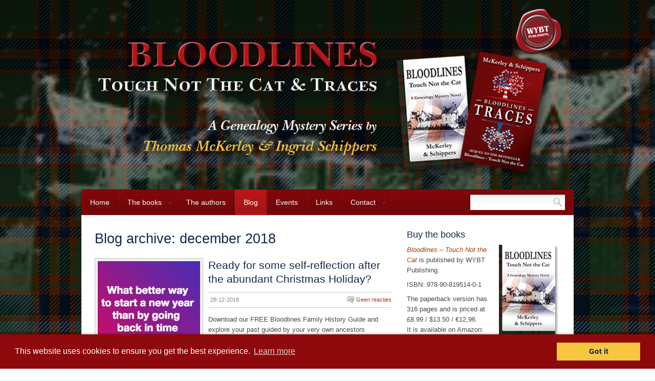

--- FILE ---
content_type: text/html; charset=UTF-8
request_url: https://www.touchnotthecat.com/2018/12/
body_size: 7321
content:

<!DOCTYPE html PUBLIC "-//W3C//DTD XHTML 1.0 Transitional//EN" "http://www.w3.org/TR/xhtml1/DTD/xhtml1-transitional.dtd">
<html xmlns="http://www.w3.org/1999/xhtml" lang="nl" xml:lang="nl">
<head>
	
	<meta http-equiv="X-UA-Compatible" content="IE=8" />
    <meta http-equiv="Content-Type" content="text/html; charset=UTF-8" />

    <title>2018  december | Bloodlines - Touch Not The Cat &amp; Traces - A Genealogy Mystery Novel Series by Thomas McKerley and Ingrid Schippers</title>
	
	<meta http-equiv="content-type" content="text/html; charset=UTF-8" />
	<link rel="icon" href="https://www.touchnotthecat.com/wp-content/themes/complexity/layout/images/favicon.ico" type="image/x-icon" />
	<link rel="shortcut icon" href="https://www.touchnotthecat.com/wp-content/themes/complexity/layout/images/favicon.ico" type="image/x-icon" />
	
		<meta name="robots" content="index, follow" /> 

<link rel="alternate" type="application/rss+xml" title="Bloodlines - Touch Not The Cat &amp; Traces - A Genealogy Mystery Novel Series by Thomas McKerley and Ingrid Schippers &raquo; Feed" href="https://www.touchnotthecat.com/feed/" />
<link rel="alternate" type="application/rss+xml" title="Bloodlines - Touch Not The Cat &amp; Traces - A Genealogy Mystery Novel Series by Thomas McKerley and Ingrid Schippers &raquo; Comments Feed" href="https://www.touchnotthecat.com/comments/feed/" />
<link rel='stylesheet' id='ssbaFont-css'  href='https://fonts.googleapis.com/css?family=Indie+Flower&#038;ver=3.0.1' type='text/css' media='all' />
<link rel='stylesheet' id='ssba-page-styles-css'  href='https://www.touchnotthecat.com/wp-content/plugins/simple-share-buttons-adder/css/page-style.css?ver=3.0.1' type='text/css' media='all' />
<script type='text/javascript' src='https://www.touchnotthecat.com/wp-includes/js/jquery/jquery.js?ver=1.4.2'></script>
<script type='text/javascript' src='https://www.touchnotthecat.com/wp-content/plugins/the-events-calendar/resources/events.js?ver=3.0.1'></script>
<link rel="EditURI" type="application/rsd+xml" title="RSD" href="https://www.touchnotthecat.com/xmlrpc.php?rsd" />
<link rel="wlwmanifest" type="application/wlwmanifest+xml" href="https://www.touchnotthecat.com/wp-includes/wlwmanifest.xml" /> 
<link rel='index' title='Bloodlines &#8211; Touch Not The Cat &amp; Traces &#8211; A Genealogy Mystery Novel Series by Thomas McKerley and Ingrid Schippers' href='https://www.touchnotthecat.com/' />
<meta name="generator" content="WordPress 3.0.1" />

<link rel="canonical" href="https://www.touchnotthecat.com/2018/12/" />

<!-- Bad Behavior 2.0.38 run time: 9.037 ms -->
<script type="text/javascript">
<!--
function bb2_addLoadEvent(func) {
	var oldonload = window.onload;
	if (typeof window.onload != 'function') {
		window.onload = func;
	} else {
		window.onload = function() {
			oldonload();
			func();
		}
	}
}

bb2_addLoadEvent(function() {
	for ( i=0; i < document.forms.length; i++ ) {
		if (document.forms[i].method == 'post') {
			var myElement = document.createElement('input');
			myElement.setAttribute('type', 'hidden');
			myElement.name = 'bb2_screener_';
			myElement.value = '1769223274 18.116.88.168 18.116.88.168';
			document.forms[i].appendChild(myElement);
		}
	}
});
// --></script>
		<style type="text/css">	#ssba {
										
										
										
										
									}
									#ssba img		
									{ 	
										width: 35px !important;
										padding: 6px;
										border:  0;
										box-shadow: none !important;
										display: inline;
										vertical-align: middle;
									}
									#ssba, #ssba a		
									{
										background: none;
										font-family: Indie Flower;
										font-size: 	20px;
										
										
									}</style>	<style type="text/css">.recentcomments a{display:inline !important;padding:0 !important;margin:0 !important;}</style>
	<link rel="pingback" href="https://www.touchnotthecat.com/xmlrpc.php" />
		
	<!-- CSS -->
	<link rel="stylesheet" type="text/css" href="https://www.touchnotthecat.com/wp-content/themes/complexity/layout/css/tntc.css" />
	<link rel="stylesheet" type="text/css" href="https://www.touchnotthecat.com/wp-content/themes/complexity/layout/plugins/prettyphoto/css/prettyPhoto.css" />
	
	<!--[if IE 6]>
		<link rel="stylesheet" href="https://www.touchnotthecat.com/wp-content/themes/complexity/layout/css/ie6.css" type="text/css" />
		<script type='text/javascript' src='https://www.touchnotthecat.com/wp-content/themes/complexity/layout/js/dd_belated_png.js'></script>
		<script>DD_belatedPNG.fix('.ie6');</script>
	<![endif]-->
	<!--[if IE 7]>
		<link rel="stylesheet" href="https://www.touchnotthecat.com/wp-content/themes/complexity/layout/css/ie7.css" type="text/css" />
	<![endif]-->
	<!--[if IE 8]>
		<link rel="stylesheet" href="https://www.touchnotthecat.com/wp-content/themes/complexity/layout/css/ie8.css" type="text/css" />
	<![endif]-->
	
	<!-- JS -->
	<script type="text/javascript" src="https://www.touchnotthecat.com/wp-content/themes/complexity/layout/js/cycle.js"></script>	
	<script type="text/javascript" src="https://www.touchnotthecat.com/wp-content/themes/complexity/layout/js/hoverIntent.js"></script>
	<script type="text/javascript" src="https://www.touchnotthecat.com/wp-content/themes/complexity/layout/js/superfish.js"></script>
	<script type="text/javascript" src="https://www.touchnotthecat.com/wp-content/themes/complexity/layout/plugins/prettyphoto/js/jquery.prettyPhoto.js"></script>
	<script type="text/javascript" src="https://www.touchnotthecat.com/wp-content/themes/complexity/layout/js/validate.js"></script>
	<script type="text/javascript" src="https://www.touchnotthecat.com/wp-content/themes/complexity/layout/js/custom.js"></script>
	
	<!-- Slideshow Nav -->
	<script type="text/javascript">
	//<![CDATA[
	function paginate(idx, slide){	
		return '<a href="" title="" class="ie6"><img src="https://www.touchnotthecat.com/wp-content/themes/complexity/layout/images/transparent.png" alt="" class="ie6" /></a>';
	}
	//]]>
	</script>
	
	
	<!-- Comments -->
		
	<!-- Meta Tags (for js) -->
	<meta name="template_url" content="https://www.touchnotthecat.com/wp-content/themes/complexity" />


	
<script src="/wp-content/themes/complexity/layout/js/cookieconsent.js"></script>

<script>
    window.addEventListener("load", function(){
        window.cookieconsent.initialise({
            "palette": {
                "popup": {
                    "background": "#8d090c",
                    "text": "#ffffff"
                },
                "button": {
                    "background": "#f7c740",
                    "text": "#0f294a"
                }
            },
            "content": {
                "message": "This website uses cookies to ensure you get the best experience.",
                "link": "Learn more",
                "href": "/privacy-cookies",
                "dismiss": "Got it"
            }
        })});
</script>
    <!-- Global site tag (gtag.js) - Google Analytics -->
    <script async src="https://www.googletagmanager.com/gtag/js?id=UA-353161-41"></script>
    <script>
        window.dataLayer = window.dataLayer || [];
        function gtag(){dataLayer.push(arguments);}
        gtag('js', new Date());

        gtag('config', 'UA-353161-41', { 'anonymize_ip': true });
    </script>



</head>

<body id="nieuws">
<img id="bg" src="/wp-content/themes/complexity/layout/images/castle-bg.png" width="100%" alt="Ballindaloch Castle background" />

<div id="wrapper">

	<!-- HEADER (start) -->

	<div id="header">
	
	
	
		<h1><a href="https://www.touchnotthecat.com/" title="Bloodlines - Touch Not The Cat - Traces - A Genealogy Mystery Novel Series by Thomas McKerley and Ingrid Schippers">Bloodlines - Touch Not The Cat - Traces - A Scottish - American Genealogy Mystery Novel Series by Thomas McKerley and Ingrid Schippers</a></h1>
		
		
				
		<!-- Header Area Widgets (start) -->

				
		<!-- Header Area Widgets (end) -->
		
		<div class="clear"></div>
		
	</div><!-- #header (end) -->
	
	<!-- HEADER (end) -->
	
	<!-- MAIN MENU (start) -->
	
	<div id="menu-wrapper">
		
				<ul id="menu-hoofd-navigatie" class="menu"><li id="menu-item-106" class="menu-item menu-item-type-post_type no-parent menu-item-106"><a title="Voorpagina" href="https://www.touchnotthecat.com/">Home</a></li>
<li id="menu-item-120" class="menu-item menu-item-type-post_type parent menu-item-120"><a href="https://www.touchnotthecat.com/the-books/">The books</a>
<ul class="sub-menu">
	<li id="menu-item-2358" class="menu-item menu-item-type-post_type no-parent menu-item-2358"><a href="https://www.touchnotthecat.com/the-books/the-locations/">Locations from the story</a></li>
	<li id="menu-item-2601" class="menu-item menu-item-type-post_type no-parent menu-item-2601"><a href="https://www.touchnotthecat.com/the-books/reviews/">Reviews</a></li>
	<li id="menu-item-4148" class="menu-item menu-item-type-post_type no-parent menu-item-4148"><a href="https://www.touchnotthecat.com/the-books/where-to-buy-the-books/">Where to buy the books?</a></li>
</ul>
</li>
<li id="menu-item-125" class="menu-item menu-item-type-post_type no-parent menu-item-125"><a href="https://www.touchnotthecat.com/the-authors/">The authors</a></li>
<li id="menu-item-309" class="menu-item menu-item-type-post_type no-parent menu-item-309"><a href="https://www.touchnotthecat.com/blog/">Blog</a></li>
<li id="menu-item-402" class="menu-item menu-item-type-taxonomy no-parent menu-item-402"><a href="https://www.touchnotthecat.com/events/agenda/">Events</a></li>
<li id="menu-item-129" class="menu-item menu-item-type-post_type no-parent menu-item-129"><a href="https://www.touchnotthecat.com/links/">Links</a></li>
<li id="menu-item-140" class="menu-item menu-item-type-post_type parent menu-item-140"><a href="https://www.touchnotthecat.com/contact/">Contact</a>
<ul class="sub-menu">
	<li id="menu-item-136" class="menu-item menu-item-type-post_type no-parent menu-item-136"><a href="https://www.touchnotthecat.com/contact/newsletter/">Newsletter</a></li>
</ul>
</li>
</ul>	<iframe src="http://www.facebook.com/plugins/like.php?locale=en_US&amp;href=http%3A%2F%2Fwww.facebook.com%2Fpages%2FBloodlines-Touch-Not-the-Cat-a-Scottish-American-genealogy-mystery-novel%2F259353020741414&amp;layout=button_count&amp;show_faces=false&amp;width=700&amp;action=like&amp;font=arial&amp;colorscheme=light&amp;height=30" scrolling="no" frameborder="0" style="border:none; overflow:hidden; width:185px; height:30px;" allowTransparency="true"></iframe>
				<form method="get" id="searchform" action="https://www.touchnotthecat.com/">
			<div>
				<input type="text" class="" value="" name="s" id="search-input" />
				<input type="submit" class="ie6" id="searchsubmit" value="" />
			</div>
		</form>
			
	</div><!-- menu-wrapper (end) -->
	
	<!-- MAIN MENU (end) -->
	
	
	<div id="main">
	

<!-- PRIMARY CONTENT (start) -->
		
<div id="primary">

	
	<div id="content">
		<div class="pad">

			<h2 class="page-title">
							        			        			        Blog archive: december 2018			        			 </h2>
			
		
						
			<div class="entry">
			
								<img width="200" height="200" src="https://www.touchnotthecat.com/wp-content/uploads/2018/12/new-year-4-200x200.png" class="attachment-post-thumbnail wp-post-image" alt="new year 4" title="new year 4" />							
				<h3><a href="https://www.touchnotthecat.com/news/what-better-way-to-start-a-new-year-than-by-going-back-in-time/" title="Ready for some self-reflection after the abundant Christmas Holiday?">Ready for some self-reflection after the abundant Christmas Holiday?</a></h3>
				
				<span class="author-box">
					<span class="date">28-12-2018</span>
					<a href="https://www.touchnotthecat.com/news/what-better-way-to-start-a-new-year-than-by-going-back-in-time/#comments-wrap" class="comments-link">Geen reacties</a>
				</span>
			
				<p>Download our FREE Bloodlines Family History Guide and explore your past guided by your very own ancestors</p>
			
				<p class="read-more">&rarr; <a href="https://www.touchnotthecat.com/news/what-better-way-to-start-a-new-year-than-by-going-back-in-time/" title="Ready for some self-reflection after the abundant Christmas Holiday?">More</a></p>
				<div class="clear"></div>
			
			</div><!-- .archive (end) -->
			
			
						
			<div class="clear"></div>
	
			<!-- Page Navi -->
							
			
		</div><!-- .pad (end) -->
	</div><!-- #content (end) -->
	
		<div id="sidebar">

<div class="widget"><h2>Buy the books</h2><div>
	<p><img src="/wp-content/uploads/2011/09/bloodlines-touchnotthecat-small.jpg" alt="Bloodlines - Touch Not The Cat" /><em><a href="the-books" title="more about Bloodlines – Touch Not the Cat">Bloodlines – Touch Not the Cat</a></em> is published by WYBT Publishing. </p>
	<p>ISBN: 978-90-819514-0-1</p>
	<p>The paperback version has 316 pages and is priced at £8.99 / $13.50 / €12,96.<br/>
		It is available on Amazon:</p>
	<p><a href="http://www.amazon.co.uk/Bloodlines-Touch-Not-Cat-Thomas-McKerley/dp/9081951408/" title="Bloodlines - Touch not the Cat paperback on Amazon.co.uk" target="_blank">Amazon.co.uk</a><br />
		<a href="http://www.amazon.com/Bloodlines-Touch-Not-Cat-Thomas-McKerley/dp/9081951408" title="Bloodlines - Touch not the Cat paperback on Amazon.com" target="_blank">Amazon.com</a><br />
		<a href="http://www.amazon.de/Bloodlines-Touch-Not-Cat-Thomas-McKerley/dp/9081951408/" title="Bloodlines - Touch not the Cat paperback on Amazon.de" target="_blank">Amazon.de</a> (free shipping to the Netherlands) </p>
	<p>The Kindle e-book edition is available for £2.32 / $2.96 / €2,67:</p>
	<p> <a href="http://www.amazon.co.uk/Bloodlines-Touch-not-Cat-ebook/dp/B0064TJAHA" title="Bloodlines - Touch not the Cat Kindle eBook edition on Amazon.co.uk" target="_blank">Amazon.co.uk</a><br />
		<a href="http://www.amazon.com/Bloodlines-Touch-not-Cat-ebook/dp/B0064TJAHA/ref=sr_1_1?s=digital-text&ie=UTF8&qid=1320919924&sr=1-1
" title="Bloodlines - Touch not the Cat Kindle / eBook edition on Amazon.com" target="_blank">Amazon.com</a><br/>
		<a title="Bloodlines - Touch not the Cat Kindle / eBook edition on Amazon.de" href="http://www.amazon.de/Bloodlines-Touch-not-Cat-ebook/dp/B0064TJAHA/" target="_blank">Amazon.de</a> </p>
	
	
	<p><img src="/wp-content/uploads/2016/05/bloodlines-traces-small.jpg" alt="Bloodlines - Traces" /><em><a href="the-books" title="more about Bloodlines – Traces">Bloodlines – Traces</a></em> is published by WYBT Publishing. </p>
	<p>ISBN: 978-90-819514-2-5</p>
	<p>The paperback version has 328 pages and is priced at £8.99 / $13.50 / €14,95. <br/>
		It is available on Amazon:</p>
	<p><a href="https://www.amazon.co.uk/Bloodlines-Traces-Thomas-McKerley/dp/9081951424" title="Bloodlines - Traces paperback on Amazon.co.uk" target="_blank">Amazon.co.uk</a><br />
		<a href="https://www.amazon.com/Bloodlines-Traces-Thomas-McKerley/dp/9081951424" title="Bloodlines - Traces paperback on Amazon.com" target="_blank">Amazon.com</a><br />
		<a href="https://www.amazon.de/Bloodlines-Traces-Thomas-McKerley/dp/9081951424" title="Bloodlines - Traces paperback on Amazon.de" target="_blank">Amazon.de</a> (free shipping to the Netherlands) </p>
	
	
	
	
	
	<p>The Kindle e-book edition is available for £4.99 / $ 7,20 / € 6,39:</p>
	<p> <a href="https://www.amazon.co.uk/Bloodlines-Traces-Thomas-McKerley-ebook/dp/B01H8YRYO0" title="Bloodlines - Traces Kindle eBook edition on Amazon.co.uk" target="_blank">Amazon.co.uk</a>
		</p>
	
	
	<p class="all-link-news">→ <a href="/the-books/where-to-buy-the-books/" title="Where to buy Bloodlines - 'Touch not the Cat' and 'Traces' by Ingrid Schippers and Thomas McKerley?">Other locations to buy the books</a> </p>
	
</div></div><div class="widget"><h2>Tags</h2><p class="post_tag-cloud term-cloud"><a href='https://www.touchnotthecat.com/tag/author/' class='tag-link-87' title='1 topic' style='font-size: 8pt;'>author</a> <a href='https://www.touchnotthecat.com/tag/authors/' class='tag-link-64' title='1 topic' style='font-size: 8pt;'>authors</a> <a href='https://www.touchnotthecat.com/tag/ballindalloch/' class='tag-link-66' title='11 topics' style='font-size: 18.92pt;'>ballindalloch</a> <a href='https://www.touchnotthecat.com/tag/bloodlines/' class='tag-link-85' title='4 topics' style='font-size: 13.6pt;'>bloodlines</a> <a href='https://www.touchnotthecat.com/tag/bloodlines-series/' class='tag-link-107' title='6 topics' style='font-size: 15.7pt;'>Bloodlines Series</a> <a href='https://www.touchnotthecat.com/tag/bloodlines-touch-not-the-cat/' class='tag-link-118' title='6 topics' style='font-size: 15.7pt;'>Bloodlines Touch Not the Cat</a> <a href='https://www.touchnotthecat.com/tag/bloodlines-traces/' class='tag-link-94' title='13 topics' style='font-size: 19.9pt;'>Bloodlines Traces</a> <a href='https://www.touchnotthecat.com/tag/book-launch/' class='tag-link-43' title='3 topics' style='font-size: 12.2pt;'>book launch</a> <a href='https://www.touchnotthecat.com/tag/book-reading/' class='tag-link-67' title='2 topics' style='font-size: 10.52pt;'>book reading</a> <a href='https://www.touchnotthecat.com/tag/book-signing/' class='tag-link-56' title='11 topics' style='font-size: 18.92pt;'>book signing</a> <a href='https://www.touchnotthecat.com/tag/chocolate-cake/' class='tag-link-69' title='1 topic' style='font-size: 8pt;'>chocolate cake</a> <a href='https://www.touchnotthecat.com/tag/family-history/' class='tag-link-122' title='12 topics' style='font-size: 19.34pt;'>family history</a> <a href='https://www.touchnotthecat.com/tag/genealogy/' class='tag-link-76' title='19 topics' style='font-size: 22pt;'>genealogy</a> <a href='https://www.touchnotthecat.com/tag/glasgow/' class='tag-link-57' title='6 topics' style='font-size: 15.7pt;'>glasgow</a> <a href='https://www.touchnotthecat.com/tag/gloves/' class='tag-link-51' title='1 topic' style='font-size: 8pt;'>gloves</a> <a href='https://www.touchnotthecat.com/tag/inspiration/' class='tag-link-59' title='6 topics' style='font-size: 15.7pt;'>inspiration</a> <a href='https://www.touchnotthecat.com/tag/interview/' class='tag-link-62' title='1 topic' style='font-size: 8pt;'>interview</a> <a href='https://www.touchnotthecat.com/tag/khalil-gibran/' class='tag-link-78' title='1 topic' style='font-size: 8pt;'>Khalil Gibran</a> <a href='https://www.touchnotthecat.com/tag/local-paper/' class='tag-link-61' title='2 topics' style='font-size: 10.52pt;'>local paper</a> <a href='https://www.touchnotthecat.com/tag/logo/' class='tag-link-73' title='1 topic' style='font-size: 8pt;'>logo</a> <a href='https://www.touchnotthecat.com/tag/michael-crichton/' class='tag-link-60' title='2 topics' style='font-size: 10.52pt;'>Michael Crichton</a> <a href='https://www.touchnotthecat.com/tag/mp3/' class='tag-link-68' title='1 topic' style='font-size: 8pt;'>mp3</a> <a href='https://www.touchnotthecat.com/tag/mystery-contest/' class='tag-link-65' title='2 topics' style='font-size: 10.52pt;'>mystery contest</a> <a href='https://www.touchnotthecat.com/tag/new-edition/' class='tag-link-71' title='1 topic' style='font-size: 8pt;'>new edition</a> <a href='https://www.touchnotthecat.com/tag/oxfam/' class='tag-link-54' title='6 topics' style='font-size: 15.7pt;'>oxfam</a> <a href='https://www.touchnotthecat.com/tag/publisher/' class='tag-link-72' title='1 topic' style='font-size: 8pt;'>publisher</a> <a href='https://www.touchnotthecat.com/tag/queen-victoria/' class='tag-link-48' title='1 topic' style='font-size: 8pt;'>Queen victoria</a> <a href='https://www.touchnotthecat.com/tag/questions-answers/' class='tag-link-53' title='1 topic' style='font-size: 8pt;'>questions &amp; answers</a> <a href='https://www.touchnotthecat.com/tag/radio/' class='tag-link-63' title='1 topic' style='font-size: 8pt;'>radio</a> <a href='https://www.touchnotthecat.com/tag/review/' class='tag-link-58' title='8 topics' style='font-size: 17.1pt;'>review</a> <a href='https://www.touchnotthecat.com/tag/royal-scotsman/' class='tag-link-99' title='3 topics' style='font-size: 12.2pt;'>Royal Scotsman</a> <a href='https://www.touchnotthecat.com/tag/scottish-american/' class='tag-link-114' title='2 topics' style='font-size: 10.52pt;'>Scottish American</a> <a href='https://www.touchnotthecat.com/tag/scottish-highlands/' class='tag-link-109' title='2 topics' style='font-size: 10.52pt;'>scottish highlands</a> <a href='https://www.touchnotthecat.com/tag/sequel/' class='tag-link-84' title='4 topics' style='font-size: 13.6pt;'>sequel</a> <a href='https://www.touchnotthecat.com/tag/synchronicity/' class='tag-link-50' title='4 topics' style='font-size: 13.6pt;'>synchronicity</a> <a href='https://www.touchnotthecat.com/tag/tartan/' class='tag-link-49' title='1 topic' style='font-size: 8pt;'>tartan</a> <a href='https://www.touchnotthecat.com/tag/tay-bridge-disaster/' class='tag-link-52' title='1 topic' style='font-size: 8pt;'>tay bridge disaster</a> <a href='https://www.touchnotthecat.com/tag/the-hague/' class='tag-link-80' title='3 topics' style='font-size: 12.2pt;'>The Hague</a> <a href='https://www.touchnotthecat.com/tag/the-prophet/' class='tag-link-79' title='1 topic' style='font-size: 8pt;'>The Prophet</a> <a href='https://www.touchnotthecat.com/tag/tour/' class='tag-link-82' title='1 topic' style='font-size: 8pt;'>tour</a> <a href='https://www.touchnotthecat.com/tag/traces/' class='tag-link-83' title='5 topics' style='font-size: 14.72pt;'>Traces</a> <a href='https://www.touchnotthecat.com/tag/travel/' class='tag-link-81' title='1 topic' style='font-size: 8pt;'>travel</a> <a href='https://www.touchnotthecat.com/tag/website/' class='tag-link-44' title='1 topic' style='font-size: 8pt;'>website</a> <a href='https://www.touchnotthecat.com/tag/whisky/' class='tag-link-77' title='2 topics' style='font-size: 10.52pt;'>whisky</a> <a href='https://www.touchnotthecat.com/tag/wybt/' class='tag-link-70' title='1 topic' style='font-size: 8pt;'>WYBT</a></p></div><div class="widget"><h2>Recent comments</h2><ul id="recentcomments"><li class="recentcomments">Feather Stafford on '<a href="https://www.touchnotthecat.com/news/get-your-free-bloodlines-touch-not-the-cat-kindle-copy-between-november-11-15-2018/#comment-33349">5-day Free Download of Bloodlines – Touch Not the Cat</a>'</li><li class="recentcomments">mckerschip on '<a href="https://www.touchnotthecat.com/news/win-the-genealogy-mystery-novel-bloodlines-touch-not-the-cat-or-bloodlines-traces/#comment-26125">Share a Post or Send in a Review and win a Bloodlines Mystery Novel.</a>'</li><li class="recentcomments">mckerschip on '<a href="https://www.touchnotthecat.com/news/win-the-genealogy-mystery-novel-bloodlines-touch-not-the-cat-or-bloodlines-traces/#comment-26124">Share a Post or Send in a Review and win a Bloodlines Mystery Novel.</a>'</li><li class="recentcomments">Dawnis on '<a href="https://www.touchnotthecat.com/news/win-the-genealogy-mystery-novel-bloodlines-touch-not-the-cat-or-bloodlines-traces/#comment-26070">Share a Post or Send in a Review and win a Bloodlines Mystery Novel.</a>'</li><li class="recentcomments"><a href='http://www.conferencekeeper.org' rel='external nofollow' class='url'>tami mize</a> on '<a href="https://www.touchnotthecat.com/news/win-the-genealogy-mystery-novel-bloodlines-touch-not-the-cat-or-bloodlines-traces/#comment-26067">Share a Post or Send in a Review and win a Bloodlines Mystery Novel.</a>'</li></ul></div><div class="widget"><h2>Blog archive</h2><ul class="xoxo archives"><li><a href='https://www.touchnotthecat.com/2019/01/' title='januari 2019'>januari 2019</a>&nbsp;(1)</li><li><a href='https://www.touchnotthecat.com/2018/12/' title='december 2018'>december 2018</a>&nbsp;(1)</li><li><a href='https://www.touchnotthecat.com/2018/11/' title='november 2018'>november 2018</a>&nbsp;(3)</li><li><a href='https://www.touchnotthecat.com/2018/10/' title='oktober 2018'>oktober 2018</a>&nbsp;(2)</li><li><a href='https://www.touchnotthecat.com/2018/05/' title='mei 2018'>mei 2018</a>&nbsp;(1)</li><li><a href='https://www.touchnotthecat.com/2018/03/' title='maart 2018'>maart 2018</a>&nbsp;(1)</li><li><a href='https://www.touchnotthecat.com/2017/12/' title='december 2017'>december 2017</a>&nbsp;(1)</li><li><a href='https://www.touchnotthecat.com/2017/06/' title='juni 2017'>juni 2017</a>&nbsp;(1)</li><li><a href='https://www.touchnotthecat.com/2017/03/' title='maart 2017'>maart 2017</a>&nbsp;(1)</li><li><a href='https://www.touchnotthecat.com/2017/01/' title='januari 2017'>januari 2017</a>&nbsp;(1)</li><li><a href='https://www.touchnotthecat.com/2016/11/' title='november 2016'>november 2016</a>&nbsp;(2)</li><li><a href='https://www.touchnotthecat.com/2016/10/' title='oktober 2016'>oktober 2016</a>&nbsp;(3)</li><li><a href='https://www.touchnotthecat.com/2016/09/' title='september 2016'>september 2016</a>&nbsp;(4)</li><li><a href='https://www.touchnotthecat.com/2016/08/' title='augustus 2016'>augustus 2016</a>&nbsp;(4)</li><li><a href='https://www.touchnotthecat.com/2016/07/' title='juli 2016'>juli 2016</a>&nbsp;(2)</li><li><a href='https://www.touchnotthecat.com/2016/06/' title='juni 2016'>juni 2016</a>&nbsp;(1)</li><li><a href='https://www.touchnotthecat.com/2016/05/' title='mei 2016'>mei 2016</a>&nbsp;(3)</li><li><a href='https://www.touchnotthecat.com/2016/04/' title='april 2016'>april 2016</a>&nbsp;(3)</li><li><a href='https://www.touchnotthecat.com/2016/03/' title='maart 2016'>maart 2016</a>&nbsp;(1)</li><li><a href='https://www.touchnotthecat.com/2016/01/' title='januari 2016'>januari 2016</a>&nbsp;(1)</li><li><a href='https://www.touchnotthecat.com/2015/12/' title='december 2015'>december 2015</a>&nbsp;(1)</li><li><a href='https://www.touchnotthecat.com/2015/10/' title='oktober 2015'>oktober 2015</a>&nbsp;(1)</li><li><a href='https://www.touchnotthecat.com/2015/05/' title='mei 2015'>mei 2015</a>&nbsp;(1)</li><li><a href='https://www.touchnotthecat.com/2015/04/' title='april 2015'>april 2015</a>&nbsp;(1)</li><li><a href='https://www.touchnotthecat.com/2015/02/' title='februari 2015'>februari 2015</a>&nbsp;(2)</li><li><a href='https://www.touchnotthecat.com/2014/05/' title='mei 2014'>mei 2014</a>&nbsp;(1)</li><li><a href='https://www.touchnotthecat.com/2014/03/' title='maart 2014'>maart 2014</a>&nbsp;(1)</li><li><a href='https://www.touchnotthecat.com/2013/11/' title='november 2013'>november 2013</a>&nbsp;(1)</li><li><a href='https://www.touchnotthecat.com/2013/10/' title='oktober 2013'>oktober 2013</a>&nbsp;(1)</li><li><a href='https://www.touchnotthecat.com/2013/08/' title='augustus 2013'>augustus 2013</a>&nbsp;(1)</li><li><a href='https://www.touchnotthecat.com/2013/07/' title='juli 2013'>juli 2013</a>&nbsp;(1)</li><li><a href='https://www.touchnotthecat.com/2013/03/' title='maart 2013'>maart 2013</a>&nbsp;(1)</li><li><a href='https://www.touchnotthecat.com/2013/02/' title='februari 2013'>februari 2013</a>&nbsp;(1)</li><li><a href='https://www.touchnotthecat.com/2013/01/' title='januari 2013'>januari 2013</a>&nbsp;(2)</li><li><a href='https://www.touchnotthecat.com/2012/10/' title='oktober 2012'>oktober 2012</a>&nbsp;(1)</li><li><a href='https://www.touchnotthecat.com/2012/09/' title='september 2012'>september 2012</a>&nbsp;(1)</li><li><a href='https://www.touchnotthecat.com/2012/07/' title='juli 2012'>juli 2012</a>&nbsp;(2)</li><li><a href='https://www.touchnotthecat.com/2012/06/' title='juni 2012'>juni 2012</a>&nbsp;(2)</li><li><a href='https://www.touchnotthecat.com/2012/05/' title='mei 2012'>mei 2012</a>&nbsp;(1)</li><li><a href='https://www.touchnotthecat.com/2012/03/' title='maart 2012'>maart 2012</a>&nbsp;(2)</li><li><a href='https://www.touchnotthecat.com/2012/02/' title='februari 2012'>februari 2012</a>&nbsp;(3)</li><li><a href='https://www.touchnotthecat.com/2012/01/' title='januari 2012'>januari 2012</a>&nbsp;(1)</li><li><a href='https://www.touchnotthecat.com/2011/12/' title='december 2011'>december 2011</a>&nbsp;(2)</li><li><a href='https://www.touchnotthecat.com/2011/11/' title='november 2011'>november 2011</a>&nbsp;(6)</li><li><a href='https://www.touchnotthecat.com/2011/09/' title='september 2011'>september 2011</a>&nbsp;(2)</li></ul><!-- .xoxo .archives --></div>
		<div class="widget">
			<h2>Newsletter</h2>
			<p class="all-link nieuwsbrief">&rarr; <a title="Sign on for the Bloodlines series Newsletter" href="/contact/newsletter">Sign on for the Bloodlines series Newsletter</a>
			</p>
		</div>
</div><!-- #sidebar (end) -->					

			<div class="clear"></div>
	
		</div><!-- #primary (end) -->
		
		<!-- PRIMARY CONTENT (end) -->
		
		<!-- FOOTER (start) -->
		
		<div id="footer-widget-area">
		
			<div id="footer-widget-area-inner">

				<!-- Footer Widgets (start) -->

								
					<div class="widget"><div class="pad"><h3>Latest blog articles</h3><ul class="jaybich-recent-posts"><li>
<a href="https://www.touchnotthecat.com/uncategorized/bloodlines-big-time-bloopers-take-27/" title="Bloodlines Big Time Bloopers&#8230; Take 27">Bloodlines Big Time Bloopers&#8230; Take 27</a>
</li>
<li>
<a href="https://www.touchnotthecat.com/news/what-better-way-to-start-a-new-year-than-by-going-back-in-time/" title="Ready for some self-reflection after the abundant Christmas Holiday?">Ready for some self-reflection after the abundant Christmas Holiday?</a>
</li>
<li>
<a href="https://www.touchnotthecat.com/news/far-from-the-madding-crowd/" title="FAR FROM THE MADDING CROWD">FAR FROM THE MADDING CROWD</a>
</li>
<li>
<a href="https://www.touchnotthecat.com/news/memories-from-the-1945-school-bench/" title="Memories from the 1945 school bench">Memories from the 1945 school bench</a>
</li>
<li>
<a href="https://www.touchnotthecat.com/news/family-history-guide-free-download/" title="Family History Guide Free Download">Family History Guide Free Download</a>
</li>
<li>
<a href="https://www.touchnotthecat.com/news/get-your-free-bloodlines-touch-not-the-cat-kindle-copy-between-november-11-15-2018/" title="5-day Free Download of Bloodlines – Touch Not the Cat">5-day Free Download of Bloodlines – Touch Not the Cat</a>
</li>
<li>
<a href="https://www.touchnotthecat.com/news/november-2018-library-talks-by-tom-mckerley-in-lanarkshire-and-ayrshire/" title="November 2018 Library talks by Tom McKerley in Lanarkshire and Ayrshire">November 2018 Library talks by Tom McKerley in Lanarkshire and Ayrshire</a>
</li>
<li>
<a href="https://www.touchnotthecat.com/news/stories-bloomed-from-family-tree/" title="Stories bloomed from family tree">Stories bloomed from family tree</a>
</li>
<li>
<a href="https://www.touchnotthecat.com/news/dutch-king-billy-of-scotland/" title="Dutch King Billy of Scotland">Dutch King Billy of Scotland</a>
</li>
<li>
<a href="https://www.touchnotthecat.com/news/happy-hogmanay/" title="Happy Hogmanay">Happy Hogmanay</a>
</li>
</ul><a href="/blog" title="To all blog articles" >&rarr; All blog articles</a></div></div><div class="widget"><div class="pad"><h3>Events</h3><ul><li>There are no upcoming events at this time.</li></ul></div></div><div class="widget"><div class="pad"><h3>Twitter</h3><div class="twitter_div"></div><a href="http://www.twitter.com/McKerSchip" title="Follow us on Twitter" class="twitter-follow" target="_blank">&rarr; Follow us on Twitter</a></div></div><div class="widget"><div class="pad"><h3>Contact us</h3>
	
		<ul class="jaybich-simple-contact">
												
						<li class="email ie6"><a href="mailto:info@touchnotthecat.com" title="Send an email">info@touchnotthecat.com</a></li>
						
						<li class="contact-form ie6"><a href="/contact" title="Naar contact formulier">contact form</a></li>
						
												
						<li class="links ie6">
				<ul class="social-links">
					<li><a href="/feed/" title="RSS" class="rss_footer ie6 image-button">RSS</a></li>
					<li><a href="http://twitter.com/#!/McKerSchip" title="Twitter" target="_blank" class="twitter_footer ie6 image-button">Twitter</a></li>
					<li><a href="http://www.facebook.com/pages/Bloodlines-Touch-Not-the-Cat-a-Scottish-American-genealogy-mystery-novel/259353020741414" title="Facebook" target="_blank" class="facebook_footer ie6 image-button">Facebook</a></li>
					<li><a href="http://nl.linkedin.com/pub/ingrid-schippers/b/736/b7a" title="LinkedIn Ingrid Schippers" target="_blank" class="linkedin_footer ie6 image-button">LinkedIn Ingrid Schippers</a></li>
					<li><a href="http://uk.linkedin.com/pub/thomas-mckerley/0/6a3/83" title="LinkedIn Thomas McKerley" target="_blank" class="linkedin_footer ie6 image-button">LinkedIn Thomas McKerley</a></li>
									</ul>
			</li>
					</ul>
		<a class="morelinks" href="/contact" title="To all contact details" >&rarr; To all contact details</a>
				<a class="morelinks" href="/contact/newsletter/" title="(un)subscribe newsletter">&rarr; Newsletter (un)subscribe</a>

		</div></div> 		
				
								
				

				<div class="clear"></div>

				<!-- Footer Widgets (end) -->

			</div><!-- #footer-widget-area-inner (end) -->
		
		</div><!-- #footer-widget-area (end) -->
		
		<!-- FOOTER (end) -->
	
	</div><!-- #main (end) -->
	
	<div id="copyright" class="ie6">
		<div class="pad">
		
			&copy; 2026 <a href="/the-authors" title="More about authors Ingrid Schippers &amp; Thomas McKerley">Ingrid Schippers &amp; Thomas McKerley</a> &nbsp; | &nbsp; <a href="&#x6d;&#x61;&#x69;&#x6c;&#000116;&#x6f;&#x3a;&#000105;&#000110;&#000102;&#x6f;&#x40;&#x74;&#x6f;&#x75;&#x63;&#x68;&#x6e;&#x6f;&#x74;&#x74;&#x68;&#x65;&#x63;&#00097;&#x74;&#x2e;&#00099;&#000111;&#109;">&#105;&#110;&#x66;&#x6f;&#x40;&#x74;&#000111;&#117;&#x63;&#104;&#x6e;&#x6f;&#116;&#x74;&#x68;&#000101;&#99;&#97;&#000116;&#46;&#x63;&#x6f;&#109;</a>&nbsp; | &nbsp;<a href="/contact" title="Contact">Contact</a>&nbsp; | &nbsp;<a href="/contact/newsletter" title="Sign up for the Bloodlines series newsletter">Newsletter</a>&nbsp; | &nbsp;<a href="/privacy-cookies" title="Privacy and Cookies">Privacy & Cookies</a>&nbsp; | &nbsp;<a href="/sitemap" title="Sitemap of www.touchnotthecat.com">Sitemap</a>&nbsp; | &nbsp;<a href="/colophon" title="Colophon of www.touchnotthecat.com">Colophon</a>
	
		</div><!-- .pad (end) -->
	</div><!-- #footer (end) -->

</div><!-- #wrapper (end) -->	




</body>
</html>

--- FILE ---
content_type: text/css
request_url: https://www.touchnotthecat.com/wp-content/themes/complexity/layout/css/tntc.css
body_size: 17321
content:


/* RESET AND GENERAL */

html, body, div, span, object, h1, h2, h3, h4, h5, h6, p, blockquote, pre, a, address, code, img, small, strong, dl, dt, dd, ol, ul, li, fieldset, form, label { margin: 0; padding: 0; border: 0; outline: 0; font-size: 100%; vertical-align: baseline; background: transparent; }

input { outline: 0; }

ol, ul { list-style: none; }

body { text-align: center; font-family:Arial, Helvetica, sans-serif; font-size: 13px; font-weight: normal; line-height: 23px; background: transparent url(../images/tartan.gif) left top repeat; }

#bg {position: absolute; z-index:0; width:100%; left:0; top:0; }

#menu-wrapper iframe {margin:15px 0 0 15px;}
iframe {border: none !important;}

/* tables still need 'cellspacing="0"' in the markup */
table { border-collapse: collapse; border-spacing: 0; }

/* CLASSES */

.clear { clear:both; }

.small { font-size: 11px; }

.smaller { font-size: 10px; }

#content .wp-smiley, #full-width-content .wp-smiley { padding: 0; margin: 0; border: none; }

/* STANDARD TYPOGRAPHY */

ul, ol, dl { position: relative; }

#content p, #content ul, #content ol, #full-width-content p, #full-width-content ul, #full-width-content ol { font-weight:normal; margin: 13px 0 13px 0; line-height: 160%; text-align: left; }

#content p#terug, #full-width-content p#terug { margin: 13px 0 0px 0; }

#attachment #full-width-content p#ondertitel  { margin: 13px 0 8px 0; }

#attachment #full-width-content p#attachment-link { margin: 8px 0 13px 0; }

#content ol ul { margin: 6px 0 0px 0;  }

#content ul, #full-width-content ul, #content ol, #full-width-content ol { margin-left: 15px; }

p.read-more { color: #a63d06; }

#content p.read-more a { text-decoration: none; }

#content p.read-more a:hover { text-decoration: underline; }

#home-widget-area p.read-more { margin-top:-5px; }

#content li, #full-width-content li { padding: 3px 3px 3px 10px; background-position: 0 9px; background-repeat: no-repeat; }

#content ol ul li, #full-width-content ol ul li { padding: 3px 3px 3px 10px; background-position: 0 9px; background-repeat: no-repeat; }


#content li ul.sub-menu, #full-width-content li ul.sub-menu {margin-top: 3px; margin-bottom: -3px; }

#content ol, #full-width-content ol { padding: 0 0 0 20px; }

#content ol li, #full-width-content ol li { background-image: none; list-style-type: decimal; padding: 3px 0; }

#content ol ul li, #full-width-content ol ul li { list-style-type:none;}

a { text-decoration: none; }

#content a, #full-width-content a { text-decoration: none; }

#content a:hover, #full-width-content a:hover { text-decoration: underline; }

h1, h2, h3, h4, h5, h6 { font-family: "Trebuchet MS", Arial, Helvetica, san-serif; margin: 5px 0; font-weight: normal; line-height: 1.3em; font-weight: normal;margin-top: 1em;  }

h1 { font-size: 30px; }

h2 { font-size: 25px; color:#A63D06; color:#0f294a; margin-top: 0.5em; }

h3 { font-size: 21px; color:#963437; color:#A63D06;color:#0f294a; margin-top: 1em; }

h4 { font-size: 17px; color:#963437; color:#A63D06;color:#0f294a; }

h5 { font-size: 14px; color:#963437; color:#A63D06; color:#0f294a;}

h6 { font-size: 12px; color:#963437; color:#A63D06;color:#0f294a; }

#home-widget-area h3 {margin-bottom: -5px;}

#content blockquote, #full-width-content blockquote { font-size: 13px; font-style: italic; margin: 20px 0 20px 0; padding: 0px 0 0px 10px; border-left-style: solid; border-left-width: 3px; }

#content img, #full-width-content img, #portfolio img { border-width: 1px; border-style: solid; padding: 5px; }

#ssba {margin-left: -8px; padding-top: 20px; padding-bottom: 20px;}
#content  #ssba img{ border: none; padding: 8px; background: none; }
#content  #ssba a { font-size: 	20px; /*float: right;*/}


body #content img.noborders, body #full-width-content img.noborders { border: none; padding: 0px; position: relative; top:4px; }

#content img.alignright, #full-width-content img.alignright { float:right; margin:4px 0 4px 15px; }
#content div.alignright, #full-width-content div.alignright { float:right; margin:4px 0 4px 15px; }
body p.wp-caption-text {font-size:11px; margin-top:6px !important;}

#content img.alignleft, #full-width-content img.alignleft { float:left; margin:4px 15px 4px 0; }

#content img.aligncenter, #full-width-content img.aligncenter { display: block; margin-left: auto; margin-right: auto; }

#content a img.alignright, #full-width-content a img.alignright { float:right; margin:4px 0 4px 15px; }

#content a img.alignleft, #full-width-content a img.alignleft { float:left; margin:4px 15px 4px 0; }
#content a img.fullwidth, #full-width-content a img.fullwidth { float:left; margin:4px 0px 15px 0; }

#content a img.aligncenter, #full-width-content a img.aligncenter { display: block; margin-left: auto; margin-right: auto; }

code { background: url(../images/code_bg.png); border: 1px solid #C7C7C7; display: block; margin-bottom: 10px; overflow-x: visible; overflow-y: hidden; font-family: Monaco, "Courier New", "DejaVu Sans Mono", "Bitstream Vera Sans Mono", monospace; font-size: 11px; line-height:19px; padding: 0 5px; }

.clean { border-left: 1px solid #AEAE5E; border-top: 1px solid #AEAE5E; text-align: left; margin-bottom: 13px;}

.clean th { border-right: 1px solid #AEAE5E; border-bottom: 1px solid #AEAE5E; padding: 5px 10px; background: #C5C58C; color:#fff; vertical-align: top; text-align: left; }

.clean td { border-right: 1px solid #AEAE5E; border-bottom: 1px solid #AEAE5E; padding: 5px 10px;vertical-align: top; text-align: left;}

table.columns2, table.columns3 {width: 100%;}
table.columns2 td, table.columns2 th {width: 50%;}
table.columns3 td, table.columns3 th {width: 33%;}
table.columns2 td, table.columns2 th {width: 50%;}
table#vragen td, table#vragen th {width: 210px;}
table#uitslag td, table#uitslag th {width: 210px;}

table.clean tr:nth-child(odd){ background: #F3F3E8; }
table.clean tr:hover { background: #E8E8D1; cursor: pointer; }
table.clean tr:nth-child(odd):hover { background: #E8E8D1; }
table.clean td { cursor: pointer; }

table.clean tr.high td {background-color:#fbf5a9;}

small { margin-top: 5px; display: block; font-size: 11px; line-height: 1.4em; } /*bijschriften*/

/* constitutietest */

#ctest .clean { border-left: 1px solid #AEAE5E; border-top: 1px solid #AEAE5E; line-height: 1.4em; }

body #ctest table.clean th { border-right: 1px solid #AEAE5E; border-bottom: 1px solid #AEAE5E; padding: 5px 10px; background:#E8E8D1;  color:#474747; vertical-align: middle;}
body #ctest .clean tr#heading th { background:#C5C58C; color:#fff; }

#ctest .clean td { border-right: 1px solid #AEAE5E; border-bottom: 1px solid #AEAE5E; padding: 5px 10px;vertical-align: middle; }


#ctest .clean tr:hover { background: #E8E8D1; cursor: pointer; }

#ctest #vragen tr:nth-child(odd):hover { background: #E8E8D1; }
#ctest #vragen td label { cursor: pointer; }


#ctest .clean tr:hover th { background: #D1D0A3; cursor: pointer;  }

#ctest #vragen tr:nth-child(odd){ background: #F3F3E8; }

#ctest table { margin-top:10px; }

#ctest table#vragen { margin-bottom:15px; }

#ctest #submit, #ctest #submit:active { background-color: #F3F3E8; border: 1px solid #AEAE5E; margin: 0; cursor: pointer; padding: 6px 12px; color: #a63d06; font-size:14px; font-weight: bold; width: 230px; }

#ctest #submit:hover { background-color: #AEAE5E; border: 1px solid #AEAE5E; color:#fff; cursor: pointer; }

#ctest p#bereken { margin-bottom:15px; margin-top: 0; }

#ctest #uitslag tr:nth-child(odd){ background: #fff; }
#ctest #uitslag tr:nth-child(odd):hover { background: #E8E8D1; }

#ctest #uitslag input { border: 1px solid #C5C58C; padding:3px; color:#474747; }

#ctest #vragen input { top:0px; position: relative; line-height: 1; }

#ctest #uitslag td, #ctest #uitslag th { padding:3px 10px; }

/* SHORT CODES */

.shortcode { background-position: 0 100%; background-repeat: repeat-x; display: block; margin: 15px 0; }

.shortcode div { background: 10px 12px no-repeat; display: block; margin: 0; padding: 8px 10px 8px 36px; }

.alert { background-color: #FFFBFB; background-image: url(../images/shortcodes/alert.png); border: 1px solid #F8C9BB; color: #D0583F; }

.alert .icon { background-image: url(../images/shortcodes/alert-icon.png); }

.approved { background-color: #FAFDF9; background-image: url(../images/shortcodes/approved.png); border: 1px solid #C1CEC1; color: #6CB656; }

.approved .icon { background-image: url(../images/shortcodes/approved-icon.png); }

.attention { background-color: #FFFDF6; background-image: url(../images/shortcodes/attention.png); border: 1px solid #E4E4D5; color: #E1B42F; }

.attention .icon { background-image: url(../images/shortcodes/attention-icon.png); }

.camera { background-color: #F6FBFB; background-image: url(../images/shortcodes/camera.png); border: 1px solid #C9D5D8; color: #55A0B4; }

.camera .icon { background-image: url(../images/shortcodes/camera-icon.png); }

.cart { background-color: #FCFCFC; background-image: url(../images/shortcodes/cart.png); border: 1px solid #D3D3D3; color: #559726; }

.cart .icon { background-image: url(../images/shortcodes/cart-icon.png); }

.doc { background-color: #FFFFFF; background-image: url(../images/shortcodes/doc.png); border: 1px solid #E5E5E5; color: #666666; }

.doc .icon { background-image: url(../images/shortcodes/doc-icon.png); }

.download { background-color: #FCFCFC; background-image: url(../images/shortcodes/download.png); border: 1px solid #D3D3D3; color: #666666; }

.download .icon { background-image: url(../images/shortcodes/download-icon.png); }

.media { background-color: #FBF9FD; background-image: url(../images/shortcodes/media.png); border: 1px solid #DBE1E6; color: #8D79A9; }

.media .icon { background-image: url(../images/shortcodes/media-icon.png); }

.note { background-color: #FFFAF6; background-image: url(../images/shortcodes/note.png); border: 1px solid #E6DAD2; color: #B76F38; }

.note .icon { background-image: url(../images/shortcodes/note-icon.png); }

.notice { background-color: #FAFCFD; background-image: url(../images/shortcodes/notice.png); border: 1px solid #C7CDDA; color: #6187B3; }

.notice .icon { background-image: url(../images/shortcodes/notice-icon.png); }

.quote { background-color: #F3F3F3; background-image: url(../images/shortcodes/quote.png); border: 1px solid #D4D4D4; color: #727272; }

.quote .icon { background-image: url(../images/shortcodes/quote-icon.png); }

/* LAYOUT */

#wrapper { width: 962px; margin: auto; text-align: left; padding-bottom: 80px; z-index:1; position: relative;}

#header { overflow: hidden; height:370px;position: relative; text-align: center;}

#menu-wrapper { background-repeat: no-repeat; height: 50px; position: relative; z-index: 3; }

#main { border-right-width: 1px; border-left-width: 1px; border-style: solid; z-index: 1; }

#primary { background-repeat: no-repeat; background-position: center top; overflow: hidden; padding-bottom:6px; }

#content { width: 600px; margin: 10px 10px 10px 15px; float: left; display: inline; overflow: hidden;}
#full-width-content { width: 920px; margin: 10px 15px 10px 15px; float: left; display: inline; overflow: hidden;}
#attachment #full-width-content {margin-bottom: 0; }

#portfolio {  }

/*#full-width-content { min-height: 200px; }*/

#sidebar { width: 300px; margin: 10px; padding: 17px 0 0 0; float: left; display: inline; }

#copyright { background-repeat: no-repeat; height: 85px; font-size: 11px; }

/* HEADER */


/*#header h1 a { display: block; position: absolute; background: url(../images/header-bg-bloodlines-color.png) left top no-repeat; width: 715px; height: 270px; left:163px; top:5px; text-indent: -9999px; margin: 0 0; display: block; }*/
#header h1 a { display: block; position: absolute; background: url(../images/headermettracesv3.png) left top no-repeat; width: 962px; height: 354px; left:0px; top:5px; text-indent: -9999px; margin: 0 0; display: block; }

#header h2#logo a { display: block; position: absolute; background-image: url(../images/eaclogo.png); width: 121px; height: 154px; left:419px; top:9px; text-indent: -9999px; margin: 0 0 0 0; display: block; }

#header h2#subtitle { display: block; position: absolute; background-image: url(../images/subtitel.png); width: 345px; height: 28px; left:541px; top:75px; text-indent: -9999px; margin: 0 0 0 0; display: block; }

#header ul { display: block; position: static; }

#header li { display: block; position: static; }

#header li a { background-position: left top; background-repeat: no-repeat; text-indent:-9999px; overflow: hidden; display: block; position: absolute; }

#header li a:hover { background-position: left -13px; }

#header li#payoff1 a { background-image: url(../images/consulten.png); width: 90px; height: 13px; left:102px; top:117px; }

#header li#payoff2 a { background-image: url(../images/behandelingen.png); width: 132px; height: 13px; left:192px; top:117px; }

#header li#payoff3 a { background-image: url(../images/therapieen.png); width:88px; height: 13px; left:324px; top:117px; }

#header li#payoff4 a { background-image: url(../images/voorlichting.png); width: 115px; height: 13px; left:542px; top:117px; }

#header li#payoff5 a { background-image: url(../images/opleidingen.png); width: 107px; height: 13px; left:657px; top:117px; }

#header li#payoff6 a { background-image: url(../images/onderzoek.png); width: 90px; height: 13px; left:764px; top:117px; }

/* SEARCHFORM (MAIN MENU BAR) */

#searchform { position: absolute; right: 16px; top: 9px; }

#searchform div { border-width: 1px; border-style: solid; padding: 4px; background-repeat: repeat-x; overflow: hidden; }

#searchform #search-input { border: none; width: 150px; background-color: transparent; padding: 3px 4px 4px 4px; float: left; display: block; margin:0; }

#searchform #searchsubmit { width: 17px; height: 17px; border: none; background-color: transparent; outline:none; cursor: pointer; text-indent: -9999px; overflow: hidden; background-repeat: no-repeat; text-indent:-9999px; padding: 0; position: relative; top:1px; display: block; float: left; margin:1px 0 0 0; }

/* SEARCHFORM (SIDEBAR WIDGET) */

#searchform-sidebar { width: 235px; }

#searchform-sidebar div { border: 1px solid #ccc; padding: 6px; background: #fff url(layout/css/style1/search-input-bg.png) repeat-x; }

#searchform-sidebar #search-input { border: none; background-color: transparent; width: 200px; }

#searchform-sidebar #searchsubmit { width: 17px; height: 17px; border: none; background-color: transparent; outline:none; cursor: pointer; text-indent: -9999px; }

/* CONTENT */

#content .pad { padding: 0 10px 30px 10px; }

#content .pad, #content .pad .single { overflow: hidden; }


#full-width-content .pad { padding: 0 0px 30px 10px; }
#attachment #full-width-content .pad { padding-bottom: 0;}

#content h2.page-title, #full-width-content h2.page-title { font-size: 27px; font-weight: normal; padding: 5px 0; }

#home-widget-area .widget { float: left; width: 300px; margin: 0; display: inline; }

/* SIDEBAR */

#sidebar h2 { font-size: 18px; margin: 0 0 8px 0; color: #963437; color:#0f294a;}

.home #sidebar h2 { font-size: 22px; }

#sidebar h3 { font-size: 15px; color:#474747; }
#sidebar #homepage-news h3 a { color:#474747; color:#A63D06;}
#sidebar #homepage-news  h3 a:hover { color:#A63D06;color:#A63D06;text-decoration: underline; }

#sidebar #homepage-news  h3 {border-top: 1px solid #CCC; padding-top: 0.5em;}

#sidebar p { font-size: 11px; margin: 8px 0; line-height: 160%; }
#sidebar div p { font-size: 13px; margin: 8px 0; line-height: 160%; }
#sidebar div p img { float: right; margin:0 0 5px 10px; }

#sidebar p.all-link { font-size: 13px; margin-bottom: 0; margin-top: 0; color: #a63d06;}
#sidebar p.all-link-news { font-size: 13px; margin-bottom: 25px; margin-top: 0; color: #a63d06;}
#sidebar p.all-link-news a:hover { text-decoration: underline;}
#sidebar .widget p.nieuwsbrief { border-top: 1px solid #CCC; padding-top: 0.5em; }

#sidebar #homepage-news {border-bottom: 1px solid #CCC; margin-bottom: 10px;}

#sidebar .read-more { margin: 0 0 8px 0; }

#sidebar .widget { margin-bottom: 20px; }

#sidebar .widget a { text-decoration: none; }

#sidebar .widget a:hover { text-decoration: underline; }

#sidebar .widget ul { padding: 0; margin: 0; border-bottom-width: 1px; border-bottom-style: solid; }

#sidebar .widget li { line-height: 130%; padding: 7px 0; border-top-width: 1px; border-top-style: solid; padding-left: 10px; background-position: 0 0.9em; background-repeat: no-repeat; overflow: hidden; }

#sidebar .widget li a { border: none; display: inline; border: none; }

#sidebar .widget li a:hover { text-decoration: none; }

#sidebar .widget ul.blogroll li { font-size:11px; color:#A76061; }

#sidebar .widget ul.blogroll li a { font-size: 13px; padding-bottom:3px; color:#474747; display: block; }

#sidebar .widget ul.blogroll li a:hover { color:#A63D06; }

#sidebar .widget li.current_page_item a, #sidebar .widget li a.current_page_item { font-weight: bold; }

#sidebar .widget li.current_page_item a { color:#A63D06; }

#sidebar .widget li.current_page_item li a { color:#474747; }
#sidebar .widget li.current_page_item li a:hover { color:#A63D06;}

#sidebar .widget li.current_page_item li a, #sidebar .widget li li a.current_page_item { font-weight: normal; }

#sidebar .widget li ul { margin: 7px 0 0 -10px; padding: 0; border: none; }

#sidebar .widget li ul li { padding-left: 30px; background-position: 20px 0.9em; }

#sidebar .widget li ul.sub-menu { margin-bottom:-7px; border-bottom:1px solid #ccc; }

#sidebar .widget li ul.sub-menu ul.sub-menu { margin-bottom:-7px; border: none; }

#sidebar .widget li ul.children { margin-bottom:-7px;}

/* HOMEPAGE SLIDESHOW */

#slideshow { position: relative; width: 962px; height: 300px; overflow: hidden; z-index: 2; left: -1px; }

#slideshow div { width: 962px; height: 300px; position: relative; }

#slideshow div .slideoverlay { width: 326px; height: 300px; position: absolute; top: 0px; left:636px; background: #0F294A; opacity:0.75; z-index:1; overflow: hidden; }

#slideshow div .slidetext { width: 256px; height: 250px; padding:20px 35px 25px 35px; position: absolute; top: 0px; left:636px; z-index:2; overflow: hidden; }

#slideshow div div .title { color:#fff; font-size: 1.2em; font-family:"Trebuchet MS", Arial, Verdana, Helvetica; margin-bottom: 10px; line-height: 130%; display: block; height: auto; width: auto; position:static; }

#slideshow div div .title h3 { color:#fff; font-size: 1.2em; }
#slideshow h3 { color:#fff;}

#slideshow div div .excerpt { color:#fff; font-size: 1em; line-height: 150%; display: block; height: auto; width: auto; position:static; }

#slideshow div div .excerpt p { margin-bottom: 1em; }


#slideshow div div .excerpt a { color:#fff; text-decoration: none; }
#slideshow div div .excerpt a:hover { color:#fff; text-decoration: underline; }

#slideshow-nav { background: #760709 url(../images/slideshow-nav.png) left top repeat-x; width: 960px; position: relative; left: -1px; height: 24px; text-align: center; border-left: 1px solid #710609; border-right: 1px solid #710609; padding-top: 1px; }

#slideshow-nav-inner { border-left: 1px solid #8d090c; border-right: 1px solid #8d090c; border-top: 1px solid #8d090c; width: 958px; padding-top:4px; height: 19px; }

#slideshow-nav-inner a { border: none; height: 13px; width: 13px; margin: 0 3px; line-height:13px;}

#slideshow-nav-inner a img { background-position: 0 0; background-repeat:no-repeat; height: 13px; width: 13px;}

#slideshow-nav-inner a:hover img, #slideshow-nav-inner a.activeSlide img { background-position: -13px 0; }

#slideshow-wrapper .pad { padding: 20px; }

/* SUBPAGE SLIDESHOW */

.subpage-slideshow-wrapper { margin: 10px 0; }

.subpage-slideshow { position: relative; height: 200px; overflow: hidden; z-index: 2; }

.subpage-slideshow div { }

#content .subpage-slideshow div img, #full-width-content .subpage-slideshow div img { border: none; padding: 0; }

.subpage-slideshow-nav { background-repeat: repeat-x; height: 25px; text-align: center; }

.subpage-slideshow-nav-inner { padding-top: 4px; }

.subpage-slideshow-nav-inner a { border: none; }

#content .subpage-slideshow-nav-inner a img, #full-width-content .subpage-slideshow-nav-inner a img { background: url(../images/slide-buttons.gif) 0 0 no-repeat; height: 20px; width: 20px; border: none; padding: 0; background-color: transparent; }

#content .subpage-slideshow-nav-inner a:hover img, #content .subpage-slideshow-nav-inner a.activeSlide img, #full-width-content .subpage-slideshow-nav-inner a:hover img, #full-width-content .subpage-slideshow-nav-inner a.activeSlide img { background-position: 0 -20px; }

/* HOME */

#home-description { padding: 10px 10px 10px 10px; }

#home-widget-area .widget .pad { padding: 0 10px; }

/* HOME (DEAFAULT) */

#default-home-widget-area { padding: 10px 0 0 0; }

#default-home-widget-area .widget .pad { padding: 0 10px; }

#default-home-widget-area .widget { float: left; width: 300px; margin: 0 10px; display: inline; }

#default-home-widget-area .widget h2 { font-size: 22px; }

#default-home-widget-area .full-width { width: 100%; margin: 0; }

/* FULL WIDTH PAGE */

#full-width-content .full-width-title { padding-left: 20px; }

/*#full-width-content .pad { padding: 10px 20px 20px 20px; }*/

/* ARCHIVES */

#content .post-archive { padding: 0 0 15px 0; }

#content .post-archive h2 { font-weight: normal; font-size: 20px; ; }

/* ARCHIVE TEMPLATE */

#content .archive { margin: 15px 0 30px 0; padding: 0; }

.archive .author-box { display:block; font-size: 11px; padding: 3px 0; border-top: 1px solid #ccc; border-bottom: 1px solid #ccc; overflow: hidden; }

.archive .comments-link { padding-left: 18px; background: url('../images/comment.gif') 0 5px no-repeat; float: right; }

#content .archive h3 { margin-top: 0; font-size: 22px; }

#content .archive h3 a { text-decoration: none; border: none; }

#content .archive img { float: left; margin: 10px 10px 10px 0; display: inline; }

/* SINGLE BLOG POST */

#content .single .author-box, #full-width-content .single .author-box { display:block; font-size: 11px; padding: 3px 0; border-top: 1px solid #ccc; border-bottom: 1px solid #ccc; overflow: hidden; width: 100%; }

#content .entry .date, #content .single .date, #full-width-content .entry .date, #full-width-content .single .date { display: block; float: left; }

#content .single .comments-link, #full-width-content .single .comments-link { padding-left: 18px; background: url('../images/comment.gif') 0 5px no-repeat; float: right; }

/* BLOG */

#content .entry .author-box { display: block; font-size: 11px; padding: 3px 0; border-top: 1px solid #ccc; border-bottom: 1px solid #ccc; overflow: hidden; }



#content .entry .comments-link { padding-left: 18px; background: url('../images/comment.gif') 0 5px no-repeat; float: right; }

#content .entry { margin: 15px 0 30px 0; padding: 0; /*font-size: 11px; */}

#content .entry h3 { margin: 1em 0 0.6em 0; margin-top: 0;  }

#content .entry h3 a { text-decoration: none; border: none; }

#content .entry img.wp-post-image { float: left; margin: 0 10px 10px 0; display: inline; }

/* COMMENTS */

#content ol.commentlist {margin-left: 0px;}

.says { padding-left: 5px; color: #888888; }

.date { color: #888888; padding-left: 4px; }

.thread-even, .thread-odd { border-bottom: 1px solid #dddddd; border-right: 1px solid #dddddd; border-left: 1px solid #dddddd; }

.thread-even { background-color: #f9f9f9; }

.thread-even ul.children { background-color: #ffffff; }

.thread-odd { background-color: #ffffff; }

#content #comments-wrap li.bypostauthor > .comment-left img {background-color: #E8E8D1; border: 1px solid #979630}

.thread-odd ul.children { background-color: #f9f9f9; }

#content #comments-wrap { padding-top: 10px; }
#attachment #content #comments-wrap { padding-top: 0px; }
#attachment #content #comments-wrap #comments-list { padding-top: 10px; }


#content #comments-wrap a.name { text-decoration: none; }

#content #comments-wrap ol.commentlist, #content #comments-wrap #trackbacks-list ol { padding-left: 0; border-top: 1px solid #dddddd; }



#content #comments-wrap ol ul { margin: 0 0px 10px 0px; border: 1px solid #dddddd; /*border-bottom: none; */display: block; overflow: hidden; }

#content #comments-wrap li { padding: 10px 10px 0 10px; list-style: none; background-image: none; display: block; overflow: hidden; }



#content #comments-wrap li li { /* border-bottom: 1px solid #dddddd;*/ }

#content #comments-wrap li a.name:hover { border: none; }

#content #comments-wrap li .comment-left { float: left; width: 75px; display: block;  overflow: hidden;padding: 0px 0; }

#content #comments-wrap li .comment-right { float: left; width: 483px; display: block; overflow: hidden; padding: 0px 0 0px 0; }

#content #comments-wrap li li .comment-right { padding: 0px 0; width: 461px; }

#content #comments-wrap li li .comment-left { padding: 0px 0; }

#content #comments-wrap li li li .comment-right { width: 439px;  }
#content #comments-wrap li li li li .comment-right { width: 417px;  }
#content #comments-wrap li li li li li .comment-right { width: 395px;  }

.comment-right-inner { padding: 0 0px 10px 0; display: block; overflow: hidden; float: left; width:100%; }
#content .comment-right-inner p { margin-right: 10px; }

.comment-right .name { font-size: 20px; }

#content .reply-link a { display: block; padding: 3px 8px; border: 1px solid #979630; font-size: 11px; float: right;  text-decoration: none; color:#666; }

#content .reply-link > a:hover { background-color: #E8E8D1; text-decoration: none; }

#content li li .reply-link a { }

#content #comments-wrap #respond { margin-top: 20px; position: relative; background: #f9f9f9; border: 1px solid #ccc; padding: 20px; }

#content #comments-wrap #respond .pad { padding: 0; }

#content #comments-wrap #respond li { padding: 5px 0; }

#content #comments-wrap #respond label.error { color: #990000; padding: 2px 0; margin-left: 100px; display: block; width: 300px; font-size: 12px; }

#content #comments-wrap #respond h3 { margin-bottom: 20px; }

#content #comments-wrap #respond fieldset { margin-bottom: 10px; }

#content #comments-wrap #respond input, #content #comments-wrap #respond textarea { padding: 5px; width: 350px;}

#content #comments-wrap #respond textarea { width: 350px; height: 200px; }

#content #comments-wrap #respond legend { padding: 0 2px; font-weight: bold; }

#content #comments-wrap #respond label { display: inline-block; line-height: 1.8; vertical-align: top; }

#content #comments-wrap #respond fieldset ol { margin: 0; padding: 0; }

#content #comments-wrap #respond fieldset li { list-style: none; padding: 5px 5px 5px 0px; margin: 0; }

#content #comments-wrap #respond label { width: 95px; /* Width of labels */ }

#content #comments-wrap #respond #submit { cursor: pointer; padding: 3px 8px; line-height: 20px;  width: 8em;}

#content #comments-wrap #respond input, #content #comments-wrap #respond textarea { padding: 5px; font-family: "Lucida Grande", "Liberation Sans", Arial, Helvetica, sans-serif; font-size: 12px; }

/* NEWS PAGE */

.featured-news { padding: 5px 5px 5px 0; }

.news-article { float: left; width: 275px; margin: 5px 5px 5px 0; }

.news-article h2 { font-size: 15px; }

#content .news-article h2 a, #content .featured-news h2 a { border: none; }

/* PORTFOLIO PAGE */

#portfolio h2.page-title { font-size: 27px; font-weight: normal; padding: 0; margin: 0 0 0 20px; }

#portfolio .pad { padding: 20px 0;  }

#portfolio .portfolio-box { float: left; margin: 10px 14px 20px 14px; width: 292px; display: inline; }

#portfolio .portfolio-box a.thumb { border: none; background-color: #fff; background-position: center center; background-repeat: no-repeat; display: block; }

#portfolio .portfolio-box .image { background-image: url(../images/enlarge.png); }

#portfolio .portfolio-box .video { background-image: url(../images/enlarge-video.png); }

#portfolio .portfolio-box h3 { font-size: 22px; padding: 0 6px; }

#portfolio .portfolio-box h3 a { border: none; }

#portfolio p {margin: 1em 0 1em 20px;}

#portfolio .portfolio-box p { padding: 0 6px; margin: 0px 0 0px 0px;}

/* CONTACT FORM */ 

#contact { position: relative;  padding: 15px 25px 25px 25px; border: 1px solid #CCC; overflow: hidden; margin-top: 20px; background:#f9f9f9;}

#contact #sent { display: none; }

#contact h3 { margin-bottom: 20px; }

#contact label.error { color: #990000; padding:2px 0 0px 130px; display: block; font-size: 12px; }


#contact fieldset { margin-bottom: 10px; }

#contact input, #contact textarea { padding: 5px; font-family: "Lucida Grande", "Liberation Sans", Arial, Helvetica, sans-serif; font-size: 12px; }

#contact textarea { width: 380px; height: 200px; margin-top: 2px;}

#contact input { width: 230px; }

#contact legend { padding: 0 2px; font-weight: bold; }

#contact label.name { display: inline-block; line-height: 1.8; vertical-align: top; }

#content #contact fieldset ul { margin: 0; padding: 0; text-indent:0; }

#contact fieldset li { list-style: none; padding: 5px; padding-left: 0; margin: 0; background-image: none; }

#contact label.name { width: 125px;}

#contact #submit { cursor: pointer; padding: 5px 10px; margin-left: 129px; width: 242px;}

.honeypot { display: none; }



#contact input, #contact textarea { background-color: #ffffff; color: #474747; border: 1px solid #cccccc; }

#contact #submit { background-color: #ffffff; border: 1px solid #cccccc; border: 1px solid #34783C; display: block;}

#contact #submit:hover { background-color: #f2f2f2; background-color: #EDF3ED; }


/* NIEUWSBRIEF FORM */ 

#nieuwsbrief-aanmelden p#verplicht {text-align: right; display: block; width: 100%; margin: 0 0 10px 0;}

#nieuwsbrief-aanmelden { position: relative; padding: 15px 25px 25px 25px; border: 1px solid #CCC; overflow: hidden; margin-top: 20px; margin-bottom:20px; background:#F9F9F9;}

#nieuwsbrief-aanmelden #sent { display: none; }

#nieuwsbrief-aanmelden h3 { margin-bottom: 20px; }

#nieuwsbrief-aanmelden label.error { color: #990000; padding:2px 0 0px 130px; display: block; font-size: 12px; }

#nieuwsbrief-aanmelden fieldset { margin-bottom: 10px; }

#nieuwsbrief-aanmelden input, #nieuwsbrief-aanmelden textarea { padding: 5px; font-family: "Lucida Grande", "Liberation Sans", Arial, Helvetica, sans-serif; font-size: 12px; }

#nieuwsbrief-aanmelden textarea { width: 380px; height: 200px; margin-top: 2px;}

#nieuwsbrief-aanmelden input { width: 230px; }

#nieuwsbrief-aanmelden legend { padding: 0 2px; font-weight: bold; }

#nieuwsbrief-aanmelden label.name { display: inline-block; line-height: 1.8; vertical-align: top; }
body #nieuwsbrief-aanmelden label.error { color: #990000; padding:2px 0 0px 130px; display: block; font-size: 12px; }
#nieuwsbrief-aanmelden li span { display: inline-block; line-height: 1.8; vertical-align: top; padding-left: 5px; }
#nieuwsbrief-aanmelden span { color:#963437; }

#nieuwsbrief-aanmelden fieldset ul { margin: 0; padding: 0; text-indent:0; }

#nieuwsbrief-aanmelden fieldset li { list-style: none; padding: 5px; padding-left: 0; margin: 0; background-image: none; }

#nieuwsbrief-aanmelden label.name { width: 125px; }

#nieuwsbrief-aanmelden input#submit { cursor: pointer; padding: 5px 10px; margin-left: 129px; }

#nieuwsbrief-aanmelden input#submit:focus, #nieuwsbrief-aanmelden input#submit:active {outline:none}

#nieuwsbrief-aanmelden input, #nieuwsbrief-aanmeldentextarea { background-color: #ffffff; color: #474747; border: 1px solid #cccccc; }

#nieuwsbrief-aanmelden #submit { background-color: #ffffff; border: 1px solid #cccccc; border: 1px solid #34783C; display: block; width: 242px;}

#nieuwsbrief-aanmelden #submit:hover { background-color: #f2f2f2; background-color: #edf3ed; }




/* FOOTER AREA */

#footer-top { height: 20px; background-repeat: no-repeat; background-position: center bottom; }

#footer-widget-area { background-repeat: repeat-x; font-size: 11px; overflow: hidden; line-height: 140%; width: 960px; position: relative; left: -1px; }

#footer-widget-area-inner { background-repeat: no-repeat; background-position: center bottom; overflow: hidden; padding: 0 0 10px 0; }

#footer-widget-area .widget { float: left; width: 220px; margin: 0 10px 10px 10px; display: inline; overflow: hidden; position: relative;}

#footer-widget-area .widget h3 { line-height: 40px; font-size: 15px; color:#fff; }

#footer-widget-area .widget p, #footer-widget-area .widget .pad ul { padding: 10px 0; }



#footer-widget-area .widget .pad { padding: 0 15px; }

#footer-widget-area .widget ul li { padding: 5px 0; color:#E0BABB; }

#footer-widget-area .widget ul li a { text-decoration: none; color: #b71617; }

#footer-widget-area .widget ul li a:hover { text-decoration: underline; }

#footer-widget-area .full-width { width: 100%; margin: 0 0 10px 0; }

#footer-widget-area .widget a.morelinks { margin-bottom: 6px; display: block; line-height: 1.3em;}

/* COPYRIGHT */ 

#copyright .pad { padding: 13px 0 0 0; text-align: center; color:#CB7446; color:#D89774; }

#copyright .pad a { color:#CB7446; color:#D89774;}

#copyright .pad a:hover { text-decoration: underline; color:#D89774; }

/* Jaybich Recent Posts Widget */

ul.jaybich-recent-posts .post-date { font-size: 10px; display: block; line-height: 120%; }

#sidebar ul.jaybich-recent-posts .post-date { margin: 5px 0 0 0; }

/* Jaybich Twitter Widget */

.twitter_div { padding: 11px 0 9px 0; color:#EBBFC0; overflow: hidden;position: relative; }

.twitter_div span { display: block; }
.twitter_div span.status { margin-top: 10px; }


#footer-widget-area .widget .twitter_div .twitter-text p { padding: 4px 0 6px 0; margin: 0; line-height:1.3em;}

.twitter-follow { }




#loading-container {
    
}
.twitter-pic {
    float:left;
}
 
.twitter-pic img {
    float:left;
    margin: 7px 10px 0 0;
    border:none;
 
}

 

 





/* Jaybich Simple Contact Widget */

#footer-widget-area .widget ul.jaybich-simple-contact, #sidebar .widget ul.jaybich-simple-contact, #full-width-content .widget ul.jaybich-simple-contact { padding-top: 12px; }

#footer-widget-area .widget ul.jaybich-simple-contact li, #sidebar .widget ul.jaybich-simple-contact li, #full-width-content .widget ul.jaybich-simple-contact li { padding: 0 0 0 30px; background-repeat: no-repeat; line-height: 20px; background-position: 0 0; overflow: hidden; margin-bottom: 5px; }

#footer-widget-area .widget ul.jaybich-simple-contact li a, #sidebar .widget ul.jaybich-simple-contact li a, #full-width-content .widget ul.jaybich-simple-contact li a { padding: 0; }

#footer-widget-area .widget ul.jaybich-simple-contact li a:hover, #sidebar .widget ul.jaybich-simple-contact li a:hover, #full-width-content .widget ul.jaybich-simple-contact li a:hover { border: none; text-decoration: underline; }

#footer-widget-area .widget ul.jaybich-simple-contact li, #sidebar .widget ul.jaybich-simple-contact li, #full-width-content .widget ul.jaybich-simple-contact li { overflow: hidden; }

#footer-widget-area .widget ul.jaybich-simple-contact li.phone, #sidebar .widget ul.jaybich-simple-contact li.phone, #full-width-content .widget ul.jaybich-simple-contact li.phone { background-position: 0 -20px; }

#footer-widget-area .widget ul.jaybich-simple-contact li.email, #sidebar .widget ul.jaybich-simple-contact li.email, #full-width-content .widget ul.jaybich-simple-contact li.email { background-position: 0 -40px; }

#footer-widget-area .widget ul.jaybich-simple-contact li.contact-form, #sidebar .widget ul.jaybich-simple-contact li.contact-form, #full-width-content .widget ul.jaybich-simple-contact li.contact-form { background-position: 0 -60px; }

#footer-widget-area .widget ul.jaybich-simple-contact li.skype, #sidebar .widget ul.jaybich-simple-contact li.skype, #full-width-content .widget ul.jaybich-simple-contact li.skype { background-position: 0 -80px; }

#footer-widget-area .widget ul.jaybich-simple-contact li.links { background-position: 0 4px; padding: 5px 0 0 30px; }

#sidebar .widget ul.jaybich-simple-contact li.links, #full-width-content .widget ul.jaybich-simple-contact li.links { padding: 2px 0 2px 30px; }

#footer-widget-area .widget ul.jaybich-simple-contact li.extra, #sidebar .widget ul.jaybich-simple-contact li.extra, #full-width-content .widget ul.jaybich-simple-contact li.extra { background-position: 0 -100px; }

#footer-widget-area .widget ul.jaybich-simple-contact ul.social-links, #sidebar .widget ul.jaybich-simple-contact ul.social-links, #full-width-content .widget ul.jaybich-simple-contact ul.social-links { float: left; padding: 0; margin: 0; display: inline; border: none; }

#footer-widget-area .widget ul.jaybich-simple-contact ul.social-links li, #sidebar .widget ul.jaybich-simple-contact ul.social-links li, #full-width-content .widget ul.jaybich-simple-contact ul.social-links li { float: left; padding: 0 0px; background-image: none; display: inline; border: none; margin-right: 5px; }

#footer-widget-area .widget ul.jaybich-simple-contact ul.social-links li a, #sidebar .widget ul.jaybich-simple-contact ul.social-links li a, #full-width-content .widget ul.jaybich-simple-contact ul.social-links li a { display: block; width: 16px; height: 16px; text-indent: -9999px; background-image: url(../images/icons-social.png); overflow: hidden; }


#footer-widget-area .widget ul.jaybich-simple-contact ul.social-links li a.rss_footer, #sidebar .widget ul.jaybich-simple-contact ul.social-links li a.rss_footer, #full-width-content .widget ul.jaybich-simple-contact ul.social-links li a.rss_footer { background-position: 0 0; }

#footer-widget-area .widget ul.jaybich-simple-contact ul.social-links li a.twitter_footer, #sidebar .widget ul.jaybich-simple-contact ul.social-links li a.twitter_footer, #full-width-content .widget ul.jaybich-simple-contact ul.social-links li a.twitter_footer { background-position: 0 -16px; }

#footer-widget-area .widget ul.jaybich-simple-contact ul.social-links li a.facebook_footer, #sidebar .widget ul.jaybich-simple-contact ul.social-links li a.facebook_footer, #full-width-content .widget ul.jaybich-simple-contact ul.social-links li a.facebook_footer { background-position: 0 -32px; }

/*#footer-widget-area .widget ul.jaybich-simple-contact ul.social-links li a.myspace_footer, #sidebar .widget ul.jaybich-simple-contact ul.social-links li a.myspace_footer, #full-width-content .widget ul.jaybich-simple-contact ul.social-links li a.myspace_footer { background-position: 0 -48px; }*/

#footer-widget-area .widget ul.jaybich-simple-contact ul.social-links li a.flickr_footer, #sidebar .widget ul.jaybich-simple-contact ul.social-links li a.flickr_footer, #full-width-content .widget ul.jaybich-simple-contact ul.social-links li a.flickr_footer { background-position: 0 -64px; }

#footer-widget-area .widget ul.jaybich-simple-contact ul.social-links li a.linkedin_footer, #sidebar .widget ul.jaybich-simple-contact ul.social-links li a.linkedin_footer, #full-width-content .widget ul.jaybich-simple-contact ul.social-links li a.linkedin_footer { background-position: 0 -80px; }

#footer-widget-area .widget ul.jaybich-simple-contact ul.social-links li a.youtube_footer, #sidebar .widget ul.jaybich-simple-contact ul.social-links li a.youtube_footer, #full-width-content .widget ul.jaybich-simple-contact ul.social-links li a.youtube_footer { background-position: 0 -96px; }

#footer-widget-area .widget ul.jaybich-simple-contact ul.social-links li a.picasa_footer, #sidebar .widget ul.jaybich-simple-contact ul.social-links li a.picasa_footer, #full-width-content .widget ul.jaybich-simple-contact ul.social-links li a.picasa_footer { background-position: 0 -48px; }

/* News Scroller Widget */

.news-scroller-wrapper { position: relative; overflow: hidden; height: 135px; }

.news-scroller-nav { position: absolute; bottom: 10px; right: 10px; z-index: 2; }

#sidebar .widget .news-scroller-nav, .news-scroller-nav { border: none; }

#sidebar .widget .news-scroller-nav li, .news-scroller-nav li { float: left; padding: 1px; display: inline; padding: 0; margin: 0; border: none; background-image: none; display: inline; }

#sidebar .widget .news-scroller-nav li a, .news-scroller-nav a { display: block; padding: 2px 5px 5px 5px; font-size: 13px; margin: 0 1px; text-decoration: none; background: #f2f2f2; color: #000; line-height: 100%; border: 1px solid #cccccc; }

#sidebar .widget .news-scroller-nav li a:hover, .news-scroller-nav a:hover { }

.news-scroller { overflow: hidden; z-index: 1; }

#sidebar .news-scroller h3 { font-size: 14px; }

.news-scroller div { font-size: 12px; height: 135px; width: 300px; overflow: hidden; padding: 0; margin: 0; display: inline; }

.news-scroller div p { padding: 0; margin: 0; line-height: 150%; }

.news-scroller div .date { color: #555; font-size: 11px; }

/* PAGE NAVI PLUGIN */

.wp-pagenavi { margin: 0px 10px 10px 0px; font-size: 11px; display: block; padding-top: 10px; overflow: hidden; }

#content .wp-pagenavi { }

#portfolio .wp-pagenavi { margin-left: 16px; display: inline; }

#portfolio .wp-pagenavi .pages, #content .wp-pagenavi .pages { display: none; }

#portfolio .single-column-page-navi, #content .single-column-page-navi { margin-left: 10px; display: inline; }

#portfolio .wp-pagenavi a, #content .wp-pagenavi a, .wp-pagenavi a:link { padding: 3px 5px; text-decoration: none; margin: 2px; }

#portfolio .wp-pagenavi a:hover, #content .wp-pagenavi a:hover { text-decoration: none; border-style: solid; }

#portfolio .wp-pagenavi span.current, #content .wp-pagenavi span.current { padding: 3px 5px; margin: 2px; font-weight: bold; font-size: 11px; display: inline; }

/* JAYBICH ADS */

.jaybich-ad-square-buttons a { line-height: 100%; }

.jaybich-ad-square-buttons img { margin: 0 5px;/**margin: 0 5px 5px 5px;*/ /* IE6/IE7 Fix */ }

.jaybich-ad-leaderboard { padding: 10px 0 0 0; text-align: center; }

/*NAV*/

/*** ESSENTIAL STYLES ***/
#menu-wrapper .menu, #menu-wrapper .menu * { margin:0; padding:	0; list-style:none; }

#menu-wrapper .menu { line-height:1.0; position: relative; z-index: 3; }

#menu-wrapper .menu ul { position:absolute; top:-999em; width:10em; /* left offset of submenus need to match (see below) */ }

#menu-wrapper .menu ul li { width:100%; }

#menu-wrapper .menu li:hover { visibility:inherit; /* fixes IE7 'sticky bug' */ }

#menu-wrapper .menu li { float:	left; position:relative; }

#menu-wrapper .menu a { display:block; position:relative; cursor: pointer; }

#menu-wrapper .menu li:hover ul, #menu-wrapper .menu li.sfHover ul { left:-1px; top:33px; /* match top ul list item height */ z-index:99; }

#menu-wrapper .menu li:hover li ul, #menu-wrapper .menu li.sfHover li ul { top:-999em; }

#menu-wrapper .menu li li:hover ul, #menu-wrapper .menu li li.sfHover ul { left:10em; /* match ul width */ top:	0; }

#menu-wrapper .menu li li:hover li ul, #menu-wrapper .menu li li.sfHover li ul { top:-999em; }

#menu-wrapper .menu li li li:hover ul, #menu-wrapper .menu li li li.sfHover ul { left:10em; /* match ul width */ top:0; }

/*** CUSTOM SKIN BY JASON BOBICH ***/

	/* Top Level Buttons */

#menu-wrapper .menu a { padding: 0px 17px; text-decoration:none; font-size: 14px; border: none; display: block; height: 50px; line-height: 50px;font-family:"Trebuchet MS", Arial, Helvetica, sans-serif; }

#menu-wrapper .menu a:focus, #menu-wrapper .menu a:hover, #menu-wrapper .menu a:active { background-position: -300px -50px; }

#menu-wrapper .menu li { padding-right: 1px; background-repeat: no-repeat; background-position: right 0; }

/* Home Button */
	
#menu-wrapper .menu li:first-child a:hover, #menu-wrapper .menu li.firstchild a:hover, #menu-wrapper .menu li.menu-item-106 a:hover { background-position: 0 -50px; }

/* Second Level Buttons */

#menu-wrapper .menu li ul { margin-top: 17px; border-top: none; width: 175px; cursor: pointer; }

#menu-wrapper .menu li li { margin-top: 0; padding-right: 0; background-image: none; cursor: pointer; line-height: 1.3em; }

#menu-wrapper .menu li li a { text-align: left; font-size: 12px; padding: 10px 10px; cursor: pointer; height: auto; line-height:1.3em; }

#menu-wrapper .menu li li a:focus, #menu-wrapper .menu li li a:hover, #menu-wrapper .menu li li a:active { }

#menu-wrapper .menu li li li { }

#menu-wrapper .menu li:hover, #menu-wrapper .menu li.sfHover { outline:	0; }

/*** arrows **/
#menu-wrapper .menu a.sf-with-ul { padding-right: 30px; min-width:1px; /* trigger IE7 hasLayout so spans position accurately */ }

.sf-sub-indicator { position:absolute; display:	block; right:.75em; top:20px; /* IE6 only */ width:	10px; height:10px; text-indent: -999em; overflow:hidden; background-position: 0 -100px; }

a > .sf-sub-indicator {  /* give all except IE6 the correct values */ top:20px; background-position: 0 -100px; /* use translucent arrow for modern browsers*/ }

/* apply hovers to modern browsers */
#attachment li#menu-item-140 a .sf-sub-indicator, #nieuws li#menu-item-309 a .sf-sub-indicator, li.current-menu-item a .sf-sub-indicator, li.current_page_ancestor a .sf-sub-indicator, a:focus > .sf-sub-indicator, a:hover > .sf-sub-indicator, a:active > .sf-sub-indicator, li:hover > a > .sf-sub-indicator, li.sfHover > a > .sf-sub-indicator { background-position: -10px -100px; /* arrow hovers for modern browsers LETOP oop ie6 rule veranderen*/ }

#attachment li#menu-item-140 li a .sf-sub-indicator {background-position: 0 0;}

/* point right for anchors in subs */
#menu-wrapper .menu ul .sf-sub-indicator { background-position: 0 0; top: 12px; }

#menu-wrapper .menu ul a > .sf-sub-indicator { background-position: 0 0; top: 12px; }

/* apply hovers to modern browsers */
#menu-wrapper .menu ul a:focus > .sf-sub-indicator, #menu-wrapper .menu ul a:hover > .sf-sub-indicator, #menu-wrapper .menu ul a:active > .sf-sub-indicator, #menu-wrapper .menu ul li:hover > a > .sf-sub-indicator, #menu-wrapper .menu ul li.sfHover > a > .sf-sub-indicator { background-position: -10px 0; /* arrow hovers for modern browsers*/ }

/*** adding the class sf-navbar in addition to sf-menu creates an all-horizontal nav-bar menu ***/
.sf-navbar { background:#BDD2FF; height:2.5em; padding-bottom:2.5em; position:relative; }

.sf-navbar li { background:#AABDE6; position:static; }

.sf-navbar a { border-top:none; }

.sf-navbar li ul { width:44em; /*IE6 soils itself without this*/ }

.sf-navbar li li { background: #BDD2FF; position: relative; }

.sf-navbar li li ul { width:13em; }

.sf-navbar li li li { width:100%; }

.sf-navbar ul li { width:auto; float:left; }

.sf-navbar a, .sf-navbar a:visited { border:none; }

.sf-navbar li.current { background:	#BDD2FF; }

.sf-navbar li:hover, .sf-navbar li.sfHover, .sf-navbar li li.current, .sf-navbar a:focus, .sf-navbar a:hover, .sf-navbar a:active { background:	#BDD2FF; }

.sf-navbar ul li:hover, .sf-navbar ul li.sfHover, ul.sf-navbar ul li:hover li, ul.sf-navbar ul li.sfHover li, .sf-navbar ul a:focus, .sf-navbar ul a:hover, .sf-navbar ul a:active { background:#D1DFFF; }

ul.sf-navbar li li li:hover, ul.sf-navbar li li li.sfHover, .sf-navbar li li.current li.current, .sf-navbar ul li li a:focus, .sf-navbar ul li li a:hover, .sf-navbar ul li li a:active { background:#E6EEFF; }

ul.sf-navbar .current ul, ul.sf-navbar ul li:hover ul, ul.sf-navbar ul li.sfHover ul { left:0; top:2.5em; /* match top ul list item height */ }

ul.sf-navbar .current ul ul { top: -999em; }

.sf-navbar li li.current > a { font-weight:	bold; }

/*** point all arrows down ***/
/* point right for anchors in subs */
.sf-navbar ul .sf-sub-indicator { background-position: -10px -100px; }

.sf-navbar ul a > .sf-sub-indicator { background-position: 0 -100px; }

/* apply hovers to modern browsers */
.sf-navbar ul a:focus > .sf-sub-indicator, .sf-navbar ul a:hover > .sf-sub-indicator, .sf-navbar ul a:active > .sf-sub-indicator, .sf-navbar ul li:hover > a > .sf-sub-indicator, .sf-navbar ul li.sfHover > a > .sf-sub-indicator { background-position: -10px -100px; /* arrow hovers for modern browsers*/ }

/*** remove shadow on first submenu ***/
/*
.sf-navbar > li > ul {
	background: transparent;
	padding: 0;
	-moz-border-radius-bottomleft: 0;
	-moz-border-radius-topright: 0;
	-webkit-border-top-right-radius: 0;
	-webkit-border-bottom-left-radius: 0;
}
*/

/*STYLE STYLES*/
body { color: #474747; }

/* STANDARD TYPOGRAPHY */

a { color: #a63d06; color:#963437; color:#a63d06;}

#content blockquote, #full-width-content blockquote { border-left-color: #D0A5A6; }

#content li, #full-width-content li { background-image: url(../images/bullet.gif); }

#content ol ul li, #full-width-content ol ul li { background-image: url(../images/bullet.gif); }

#content img, #full-width-content img, #portfolio img { border-color: #c6c6c6; background-color: #f2f2f2; }

#content a:hover img, #full-width-content a:hover img, #portfolio a:hover img { border-color: #34783C; background-color: #EDF3ED; }

a.pdf, a.pdf:hover { background: transparent url(../images/pdf_icon.gif) left 1px no-repeat; padding-left: 23px; padding-bottom: 2px; display: block; position: relative; display: inline-block; }

body li a.pdf { margin-left: -15px; margin-bottom: 2px; }

p#attachment-link a, p#attachment-link a:hover { background: transparent url(../images/pdf_icon.gif) left 1px no-repeat; padding-left: 23px; padding-bottom: 0px; display: block; position: relative; display: inline-block; }


a.word, a.word:hover { background: transparent url(../images/word_icon.gif) left 1px no-repeat; padding-left: 23px; padding-bottom: 2px; display: block; position: relative; display: inline-block; }

body li a.word { margin-left: -15px; margin-bottom: 2px; }

a.rss, a.rss:hover { background: transparent url(../images/rss_icon.gif) left 1px no-repeat; padding-left: 23px; padding-bottom: 2px; display: block; position: relative; display: inline-block; }

body li a.rss { margin-left: -15px; margin-bottom: 2px; }

a.linkedin, a.linkedin:hover { background: transparent url(../images/linkedin_icon.gif) left 1px no-repeat; padding-left: 23px; padding-bottom: 2px; display: block; position: relative; display: inline-block; }

body li a.linkedin { margin-left: -15px; margin-bottom: 2px; }

a.email, a.email:hover { background: transparent url(../images/email_icon.gif) left 3px no-repeat; padding-left: 23px; padding-bottom: 2px; display: block; position: relative; display: inline-block; }

body li a.email { margin-left: -15px; margin-bottom: 2px; }

a.skype, a.skype:hover { background: transparent url(../images/skype_icon.gif) left 1px no-repeat; padding-left: 23px; padding-bottom: 2px; display: block; position: relative; display: inline-block; }

body li a.skype { margin-left: -15px; margin-bottom: 2px; }

a.facebook, a.facebook:hover { background: transparent url(../images/facebook_icon.gif) left 1px no-repeat; padding-left: 23px; padding-bottom: 2px; display: block; position: relative; display: inline-block; }

body li a.facebook { margin-left: -15px; margin-bottom: 2px; }

a.twitter, a.twitter:hover { background: transparent url(../images/twitter_icon.gif) left 1px no-repeat; padding-left: 23px; padding-bottom: 2px; display: block; position: relative; display: inline-block; }

body li a.twitter { margin-left: -15px; margin-bottom: 2px; }

a.flickr, a.flickr:hover { background: transparent url(../images/flickr_icon.gif) left 1px no-repeat; padding-left: 23px; padding-bottom: 2px; display: block; position: relative; display: inline-block; }

body li a.flickr { margin-left: -15px; margin-bottom: 2px; }

a.youtube, a.youtube:hover { background: transparent url(../images/youtube_icon.gif) left 1px no-repeat; padding-left: 23px; padding-bottom: 2px; display: block; position: relative; display: inline-block; }

body li a.youtube { margin-left: -15px; margin-bottom: 2px; }

a.picasa, a.picasa:hover { background: transparent url(../images/picasa_icon.gif) left 1px no-repeat; padding-left: 23px; padding-bottom: 2px; display: block; position: relative; display: inline-block; }

body li a.picasa { margin-left: -15px; margin-bottom: 2px; }

a.external, a.external:hover { background: transparent url(../images/external_icon.gif) left 1px no-repeat; padding-left: 23px; padding-bottom: 2px; display: block; position: relative; display: inline-block; }

body li a.external { margin-left: -15px; margin-bottom: 2px; }

/* LAYOUT */

#menu-wrapper { background-image: url(../images/menu-bg2b.png); }

#main { border-color: #fff; }

#primary { background-color: #fff; overflow: hidden;}

#copyright { background-image: url(../images/footer-bg.png); color: #969696; }

/* HEADER */



/* MAIN MENU */

#menu-wrapper .menu a { color: #ffffff; background: url(../images/menu-divider2.gif) left top no-repeat; /*licht streepje*/ }

#menu-wrapper .menu a:hover, #menu-wrapper .menu a.menu-home:hover, #menu-wrapper li.sfHover a { background-image: url(../images/menu-bg2b.png); background-position: -300px -50px; }

#menu-wrapper li.current-menu-item a, #menu-wrapper li.current-menu-ancestor a { background-image: url(../images/menu-bg2b.png); background-position: -300px -50px; }

#nieuws #menu-wrapper li#menu-item-309 a { background-image: url(../images/menu-bg2b.png); background-position: -300px -50px; }
#nieuws #menu-wrapper li#menu-item-309 li a { background:none; }
#nieuws #menu-wrapper li#menu-item-309 li a:hover { background:#F7EAEA;}


#attachment #menu-wrapper li#menu-item-140 a { background-image: url(../images/menu-bg2b.png); background-position: -300px -50px; }
#attachment #menu-wrapper li#menu-item-140 li a { background:none; }
#attachment #menu-wrapper li#menu-item-140 li a:hover { background:#F7EAEA;}
#attachment #menu-wrapper .menu li#menu-item-140 li#menu-item-136 a { background: #F7EAEA; }
#attachment #menu-wrapper .menu li#menu-item-140 li#menu-item-136 li a { background: #fff; }



#menu-wrapper li.current-post-ancestor a { background-image: url(../images/menu-bg2b.png); background-position: -300px -50px; }

#menu-wrapper .menu li:first-child a, #menu-wrapper .menu li.firstchild a, #menu-wrapper .menu li.menu-item-106 a { background:none; }

#menu-wrapper .menu li:first-child a:hover, #menu-wrapper .menu li.firstchild a:hover, #menu-wrapper .menu li.menu-item-106 a:hover { background: url(../images/menu-bg2b.png) 0px -50px no-repeat; }

#menu-wrapper .menu li li:first-child a, #menu-wrapper .menu li li.firstchild a { background: none; }

#menu-wrapper .menu li li:first-child a:hover, #menu-wrapper .menu li li.firstchild a:hover { background: #F7EAEA; }

#menu-wrapper .menu li:first-child.current-menu-item a, #menu-wrapper .menu li.current-menu-item-first-child a, #home #menu-wrapper .menu li.menu-item-106 a { background: url(../images/menu-bg2b.png) 0px -50px no-repeat; }

#menu-wrapper .menu li li:first-child.current-menu-item a, #menu-wrapper .menu li li.current-menu-item-first-child a { background: #F7EAEA; }

#menu-wrapper .menu li li:first-child.current-menu-item li a, #menu-wrapper .menu li.current-menu-item-first-child li a { background: none; }

#menu-wrapper .menu li li:first-child.current-menu-item a:hover, #menu-wrapper .menu li li.current-menu-item-first-child a:hover { background: #F7EAEA; }

#menu-wrapper li.sfHover li a, #menu-wrapper li.current-menu-item li a, #menu-wrapper li.current-menu-ancestor li a { background-image: none; }

#menu-wrapper .menu li { background-image: url(../images/menu-divider.gif); /*donker streepje*/ }

#menu-wrapper .menu li:last-child, #menu-wrapper .menu li.lastchild, #menu-wrapper .menu li.menu-item-140 { background-image: url(../images/menu-divider3.gif); /*dubbel streepje*/ padding-right: 2px; }

#menu-wrapper .menu li.lastchild, #menu-wrapper .menu li#menu-item-140 { background-image: url(../images/menu-divider3.gif);  padding-right: 2px; }/*voor ie*/

#menu-wrapper .menu li li:last-child, #menu-wrapper .menu li li.lastchild { background: none; padding-right: 0px; }
#menu-wrapper .menu li li.lastchild { background: none; padding-right: 0px; } /*voor ie*/

#menu-wrapper .menu li li:last-child, #menu-wrapper .menu li li.lastchild { background: none; }

#menu-wrapper .menu li ul { background: #fff; border-bottom: 1px solid #510507; border-right: 1px solid #510507; border-left: 1px solid #510507; }

#menu-wrapper .menu li ul ul { border: 1px solid #510507; }

#menu-wrapper .menu li li a { background: none; }

#menu-wrapper .menu li li a:hover { background: #F7EAEA; }

#menu-wrapper .menu li li.current_page_ancestor a { background: #F7EAEA; }

#menu-wrapper .menu li li.current_page_ancestor li a { background: none; }

#menu-wrapper .menu li li.current-menu-item a, #menu-wrapper .menu li li.current_page_parent a { background: #F7EAEA; }

#menu-wrapper .menu li li.current-menu-item a:hover, #menu-wrapper .menu li li.current_page_parent a:hover { background: #F7EAEA; }

#menu-wrapper .menu li li.current-menu-item li a, #menu-wrapper .menu li li.current_page_parent li a { background: none; }

#menu-wrapper .menu li li li.current-menu-item a, #menu-wrapper .menu li li li.current_page_parent a { background: #F7EAEA; }

#menu-wrapper .menu li li li.current-menu-item li a, #menu-wrapper .menu li li li.current_page_parent li a { background: none; }

#menu-wrapper .menu li li a, #menu-wrapper .menu li li a:visited { color: #474747; }

#menu-wrapper .menu li li a:hover, #menu-wrapper .menu li li a:hover { }

.sf-sub-indicator { background-image: url(../images/arrows.gif); /* 8-bit indexed alpha png. IE6 gets solid image only */ }

/* SEARCH */

#searchform div { border-left: 1px solid #480506; border-top: 1px solid #5f0608; border-right: 1px solid #981314; border-bottom: 1px solid #981314; background-color: #ffffff; background-image: url(../images/search-input-bg.png); padding-right: 6px; }

#search-input { color: #666; }

#searchsubmit { background-image: url(../images/search-submit.png); }

/* BLOG */

#content .entry h3 a, #content .archive h3 a { color: #0F294A; }

#content .entry h3 a:hover, #content .archive h3 a:hover { color: #a63d06; text-decoration: underline; }

/* COMMENTS */

a.name { color: #474747; }

a.name:hover { color: #000000; }

#respond input, #respond textarea { background-color: #ffffff; color: #474747; border: 1px solid #cccccc; line-height: 160%; font-size: 13px;}

#respond #submit { background-color: #ffffff; border: 1px solid #34783C; }

#respond #submit:hover { background-color: #EDF3ED; }

/* NEWS PAGE */

.news-article h2 a, .featured-news h2 a { color: #474747; }

.news-article h2 a:hover, .featured-news h2 a:hover { color: #000000; }

/* PORTFOLIO PAGE */

#portfolio .portfolio-box h3 a { color: #474747; }

#portfolio .portfolio-box h3 a:hover { color: #000000; }


/* FOOTER AREA */

#footer-top { background-color: #fff; }

#footer-widget-area { background-image: url(../images/footer-widget-area-bg.png); background-color: #7d0203; border-left: 1px solid #710609; border-right: 1px solid #710609; }

#footer-widget-area .widget ul li { color: #EBBFC0; line-height: 1.3em; }

#footer-widget-area .widget ul li a, #footer-widget-area .widget a { color: #CB7446; color:#D89774;}

#footer-widget-area .widget a:hover { text-decoration: underline; }

/* SIDEBAR */

#sidebar .widget a { color: #a63d06; }

#sidebar .widget ul { border-bottom-color: #cccccc; }

#sidebar .widget ul.menu { border: none; }

#sidebar .widget li { border-top-color: #cccccc; background-image: url(../images/bullet.gif); }

#sidebar .widget li a { color: #474747; }



#sidebar .widget li a:hover { color: #a63d06; text-decoration: underline; }

#sidebar .widget .term-cloud { border-top: 1px solid #cccccc; border-bottom: 1px solid #cccccc;  padding:10px 0 10px 0; display: block; overflow: hidden; }

#sidebar #nieuwsbrieflijst li a { color: #a63d06; }
#sidebar #nieuwsbrieflijst li span { display: block; }


/* SLIDESHOW */

#slideshow { background-color: #000; }

#slideshow-nav { }

#slideshow-nav-inner a img { background-image: url(../images/slideshow-nav-button.png); }

/* Jaybich Simple Contact Widget */

#full-width-content .widget ul.jaybich-simple-contact li, #sidebar .widget ul.jaybich-simple-contact li, ul.jaybich-simple-contact li { background-image: url(../images/icons-contact.png); }

/* PAGE NAVI PLUGIN */

#portfolio .wp-pagenavi a, #content .wp-pagenavi a { border: 1px solid #cccccc; color: #474747; }

#portfolio .wp-pagenavi a:hover, #content .wp-pagenavi a:hover { border: 1px solid #cccccc; background-color: #f2f2f2; border: 1px solid #979630; background-color: #E8E8D1; }

#portfolio .wp-pagenavi span.current, #content .wp-pagenavi span.current { border: 1px solid #A76061; color: #a63d06; background-color: #F3E8E9; }

/* voor submenu */
#sidebar .widget .menu li { display: none; }

#sidebar .widget .menu li.current-menu-item, #sidebar .widget .menu li.current-menu-item li { display: block; }

#nieuws #sidebar .widget .menu li.menu-item-309, #nieuws #sidebar .widget .menu li.menu-item-309 li, #archive #sidebar .widget .menu li.menu-item-309, #archive #sidebar .widget .menu li.menu-item-309 li { display: block; }

#attachment #sidebar .widget .menu li.menu-item-309, #attachment #sidebar .widget .menu li.menu-item-309 li { display: block; }

#sidebar .widget .menu li.no-parent { display: none; }


#sidebar .widget .menu li.current-menu-ancestor, #sidebar .widget .menu li.current-menu-ancestor li { display: block; }

/*voor link pagina template */

#content .links-block { margin-top:20px; }

#content .links-block span { background: none; padding-left: 0; font-size:20px; color: #0F294A; margin: 0 0 0 0; }

#content .links-block li.linkcat { background: none; padding-left: 0; }


/*Events*/

/* @override 
	http://wp.local/content/plugins/the-events-calendar/resources/events.css?ver=2.9.2
*/

.category-events #tec-content {
	background:#fff;
	width:670px;
	padding:1px 35px;
	margin-left:10px;
}
#tec-events-calendar-header {
	position:relative;
	margin-bottom:0px;
	
	padding-bottom: 24px;
	overflow: hidden;
	
}


#tec-events-calendar-header a {
	/*text-transform: lowercase;*/
}
.tec-calendar-buttons {
	display: block;
	float: right;
	margin-top:6px;
	overflow: hidden;
	margin-bottom: 0;
		position:relative;
}
h2.tec-cal-title {
	
}
.ical {color:#fff;
	font-size:11px;
	background:#979630; background:#0F294A;
	padding:4px 6px;
	-moz-border-radius:2px;
	-webkit-border-radius:2px;
	border-radius:2px;
	float: left;
	line-height: 1.2em;
	margin-bottom: 10px;
	display: block;
}


.tec-calendar-buttons a {
	background:#999;
	border-radius:3px;
	color:#fff;
	display:block;
	float:left;
	font-size:11px;
	font-weight:bold;
	height:20px;
	line-height:20px;
	margin:0px 0 0px 10px;
	padding: 4px 6px;
	text-align:center;
	
	width:auto;
	-moz-border-radius:3px;
	-webkit-border-radius:3px;
}
.tec-month-nav {
	display: block;
	float: left;
	margin-top:10px;
}
.tec-prev-month {
	margin-right: 5px;
}
.tec-next-month {
	margin-left: 0px;
}
.upcoming a.tec-button-on, .grid a.tec-button-on {background:#A63D06;}
.upcoming a.tec-button-off, .grid a.tec-button-off {background:#3D6294; background:#0F294A;}
#tec-nav-above {margin:5px 0 0;}
.category-events #tec-nav-below {margin:0px 0;}
select.tec-events-dropdown {
	width:auto;
	font-size:11px;
	margin:0px 5px 0 0;
}

#tec-nav-below div {width:40%;}

#tec-nav-below .tec-nav-previous {float: left;}
#tec-nav-below .tec-nav-next {float: right;}
#tec-nav-below .tec-nav-next a {text-align: right; float: right;}

.category-events .post {
	padding:0 0 12px 10px;
	overflow:hidden;
	margin-bottom:0;
}
.category-events .upcoming .entry-title {
	font-size:15px;
	margin:15px 0 6px;
}
.category-events .entry-title a, .tec-event-meta-desc, .tec-event-day {color:#555;}
.category-events .post .alt {
	background:#f9f9f9;
	border-width:0;
}
table.tec-calendar {
	margin:0px 0 12px;
	clear:both;
	font-size:12px;
	border-collapse:collapse;
	border:1px solid #C5C58C;border:1px solid #34783c;
}
.tec-calendar .daynum {
	background-color: #EDF3ED;
	color:#333;
	font-size:10px;
	padding:3px 9px;
	font-weight: bold;
}
.tec-calendar td.tec-present .daynum {
	/*background-color: #2d81bb;*/
	background-color: #979630;
	background-color:#59915F;
	color: #fff;
}
.tec-calendar td.tec-past .daynum {color: #aaa;}
.tec-calendar th {
	width: 250px;
	height: 10px;
	color: #333;
	padding:4px 0;
	text-align:center;
}
.tec-calendar td {
	height: 100px;
	width:14.28%;
	color: #114B7D;
	vertical-align: top;
	border:1px solid #C5C58C; 
	border:1px solid #34783c;
	padding:0;
}

.tec-calendar td .tec-event {
	padding:6px 9px;
	line-height:1.2;
}

.tec-calendar td .tec-event {
	
}
.tec-calendar td a {color:#3D6294; font-size: 0.92em; font-weight: bold;}

.tec-calendar hr {
	border:0 none !important;
	display:block;
	height:1px;
	background-color:#D4DBCC;
	margin:0 9px;
}
.tec-calendar .tec-event {position:relative;}
.tec-calendar .tec-tooltip {
	border:1px solid #666;
	position:absolute;
	z-index:1001;
	bottom:30px;
	left:3px;
	width:320px;
	background-color:#f9f9f9;
	color:#333;
	line-height:1.4;
}
.tec-tooltip .tec-arrow {
	width:19px;
	height:11px;
	display:block;
	background:url(images/tooltip-arrow.png) no-repeat 0 bottom;
	position:absolute;
	bottom:-11px;
	left:20px;
}
.tec-calendar .tec-right .tec-tooltip {
	left:auto;
	right:3px;
}
.tec-right .tec-tooltip .tec-arrow {
	left:auto;
	right:30px;
}
.tec-tooltip .tec-event-title {
	background-color: #3D6294;
	margin:0;
	color:#fff;
	font-size:12px;
	padding:0 6px;
	height:24px;
	line-height:24px;
}
.tec-tooltip .tec-event-body {
	font-size:11px;
	padding:3px 6px 6px;
}
.tec-tooltip .tec-event-date {
	font-style:italic;
	margin:3px 0;
}
#tec-content {font-size: 1em}
.tec-event .post {position:relative;}

.tec-events .tec-event {
border-bottom: 1px solid #ccc;
padding: 8px 0 0 0;}




#tec-event-meta {
	border-width:1px 0;
	border-style:solid;
	border-color:#aaa;
	margin: 0px 0 12px;
	padding: 12px 0 2px;
	overflow:hidden;
	clear:both;
	font-size: 12px;
}
#tec-event-meta .column {
	float:left;
	width:47%;
	padding:0 2% 0 0;
	text-align:left;
	margin:0;
}
#tec-event-meta dt {
	float:left;
	clear:left;
	font-weight:bold;
	width:90px;
	line-height: 1.5em;
}
#tec-event-meta dd {
	padding:0;
	margin-left:90px;
	margin-bottom: 10px;
	line-height: 1.5em;
}
#tec-event-meta .gmap, .tec-event-meta-value .gmap {
	color:#fff;
	font-size:9px;
	background:#3D6294;
	padding:1px 3px;
	-moz-border-radius:2px;
	-webkit-border-radius:2px;
	border-radius:2px;
}
span.back {margin:12px 0 10px 0; display: block;}

#tec-events-loop {
	font-size:13px;
	clear:both;
	margin: 0px 0 8px 0;
	border-top: 1px solid #ccc;
	padding-top: 0px;
}
.tec-events .tec-event-entry {
	width:52%;
	float:left;
	padding:0 2% 0 0;
	
}
.tec-events .tec-event-list-meta {
	float:right;
	border-left:1px solid #ccc;
	padding:0 0 0 15px;
	width:43%;
	font-size:12px;
	margin-bottom:12px;
	line-height: 1.4em;
}
.tec-event-list-meta table {border-collapse:collapse;}
.tec-event-list-meta td {
	vertical-align:top;
	padding-bottom:8px;
	text-align:left;
}
.tec-event-meta-desc {
	font-weight:bold;
	padding-right:12px;
	width:70px;
}
h4.tec-event-day {
	font-weight:bold;
	font-size:18px;
	margin:12px 0 -3px;
	clear:both;
}
h4.tec-event-day + .post .entry-title {margin-top:6px;}
#eventbrite-embed {
	width:100%;
	min-height:225px;
	margin:24px 0;
}

#content .tec-event-entry p {margin-top: 0;}
.clearfix:after {
	content: ".";
	display: block;
	height: 0;
	clear: both;
	visibility: hidden;
}

.tec-events-error {display:none;}
.tec_hide {display:none;}
.tec-multi-event-day {color: #0F81BB;}

.tec-event h2.entry-title {margin-bottom:10px;}
.tec-event h2.entry-title a {color:#474747; color: #0F294A;}
.tec-event h2.entry-title a:hover {color:#A63D06;}

#mydiv {display: block; margin: 13px 0 13px 0px; padding-bottom: 30px;}

	#mydiv a {padding: 3px 3px 3px 10px; background-position: 0 10px; background-repeat: no-repeat;  background-image: url(../images/bullet.gif); line-height: 21px; margin-left: 15px; display: block; float: left; clear: left;}
	
	#mydiv h3{display: none;}

/* voor pdf lijst gallery: nieuwsbreiven */	
#content span.gallery-caption {}


#content li.gallery-item {padding-bottom: 6px;}

body#attachment embed, body#attachment iframe { border: 1px solid #dddddd;  }

#sidebar .widget ul {height:1%;}

form p.response {color:#cf2829;}


/* cookie consent css*/

.cc-window {
    opacity: 1;
    transition: opacity 1s ease;
    -webkit-box-shadow: 0px -2px 3px -1px rgba(0,0,0,0.36);
    -moz-box-shadow: 0px -2px 3px -1px rgba(0,0,0,0.36);
    box-shadow: 0px -2px 3px -1px rgba(0,0,0,0.36);
}

.cc-window.cc-invisible {
    opacity: 0
}

.cc-animate.cc-revoke {
    transition: transform 1s ease
}

.cc-animate.cc-revoke.cc-top {
    transform: translateY(-2em)
}

.cc-animate.cc-revoke.cc-bottom {
    transform: translateY(2em)
}

.cc-animate.cc-revoke.cc-active.cc-bottom, .cc-animate.cc-revoke.cc-active.cc-top, .cc-revoke:hover {
    transform: translateY(0)
}

.cc-grower {
    max-height: 0;
    overflow: hidden;
    transition: max-height 1s
}

.cc-link, .cc-revoke:hover {
    text-decoration: underline !important;
}

.cc-revoke, .cc-window {
    position: fixed;
    overflow: hidden;
    box-sizing: border-box;
    font-family: Helvetica, Calibri, Arial, sans-serif;
    font-size: 16px;
    line-height: 1.5em;
    display: -ms-flexbox;
    display: flex;
    -ms-flex-wrap: nowrap;
    flex-wrap: nowrap;
    z-index: 10000001;
}

.cc-window.cc-static {
    position: static
}

.cc-window.cc-floating {
    padding: 2em;
    max-width: 24em;
    -ms-flex-direction: column;
    flex-direction: column
}

.cc-window.cc-banner {
    padding: 1em 1.8em;
    width: 100%;
    -ms-flex-direction: row;
    flex-direction: row
}

.cc-revoke {
    padding: .5em
}

.cc-header {
    font-size: 18px;
    font-weight: 700
}

.cc-btn, .cc-close, .cc-link, .cc-revoke {
    cursor: pointer
}

.cc-link {
    opacity: .8;
    display: inline-block;
    padding: .2em
}

.cc-link:hover {
    opacity: 1
}

.cc-link:active, .cc-link:visited {
    color: initial
}

.cc-btn {
    display: block;
    padding: .4em .8em;
    font-size: .9em;
    font-weight: 700;
    /*border-width: 2px;*/
    border-style: solid;
    text-align: center;
    white-space: nowrap;

}

.cc-banner .cc-btn:last-child {
    min-width: 140px
}

.cc-highlight .cc-btn:first-child {
    background-color: transparent;
    border-color: transparent
}

.cc-highlight .cc-btn:first-child:focus, .cc-highlight .cc-btn:first-child:hover {
    background-color: transparent;
    text-decoration: underline
}

.cc-close {
    display: block;
    position: absolute;
    top: .5em;
    right: .5em;
    font-size: 1.6em;
    opacity: .9;
    line-height: .75
}

.cc-close:focus, .cc-close:hover {
    opacity: 1
}

.cc-revoke.cc-top {
    top: 0;
    left: 3em;
    border-bottom-left-radius: .5em;
    border-bottom-right-radius: .5em
}

.cc-revoke.cc-bottom {
    bottom: 0;
    left: 3em;
    border-top-left-radius: .5em;
    border-top-right-radius: .5em
}

.cc-revoke.cc-left {
    left: 3em;
    right: unset
}

.cc-revoke.cc-right {
    right: 3em;
    left: unset
}

.cc-top {
    top: 1em
}

.cc-left {
    left: 1em
}

.cc-right {
    right: 1em
}

.cc-bottom {
    bottom: 1em
}

.cc-floating > .cc-link {
    margin-bottom: 1em
}

.cc-floating .cc-message {
    display: block;
    margin-bottom: 1em
}

.cc-window.cc-floating .cc-compliance {
    -ms-flex: 1;
    flex: 1
}

.cc-window.cc-banner {
    -ms-flex-align: center;
    align-items: center
}

.cc-banner.cc-top {
    left: 0;
    right: 0;
    top: 0
}

.cc-banner.cc-bottom {
    left: 0;
    right: 0;
    bottom: 0
}

.cc-banner .cc-message {
    -ms-flex: 1;
    flex: 1;
    text-align: left;
}


.cc-compliance {
    display: -ms-flexbox;
    display: flex;
    -ms-flex-align: center;
    align-items: center;
    -ms-flex-line-pack: justify;
    align-content: space-between
}

.cc-compliance > .cc-btn {
    -ms-flex: 1;
    flex: 1;

}

.cc-btn + .cc-btn {
    margin-left: .5em
}

@media print {
    .cc-revoke, .cc-window {
        display: none
    }
}

@media screen and (max-width: 900px) {
    .cc-btn {
        white-space: normal
    }
}

@media screen and (max-width: 414px) and (orientation: portrait), screen and (max-width: 736px) and (orientation: landscape) {
    .cc-window.cc-top {
        top: 0
    }

    .cc-window.cc-bottom {
        bottom: 0
    }

    .cc-window.cc-banner, .cc-window.cc-left, .cc-window.cc-right {
        left: 0;
        right: 0
    }

    .cc-window.cc-banner {
        -ms-flex-direction: column;
        flex-direction: column
    }

    .cc-window.cc-banner .cc-compliance {
        -ms-flex: 1;
        flex: 1
    }

    .cc-window.cc-floating {
        max-width: none
    }

    .cc-window .cc-message {
        margin-bottom: 1em
    }

    .cc-window.cc-banner {
        -ms-flex-align: unset;
        align-items: unset
    }
}

.cc-floating.cc-theme-classic {
    padding: 1.2em;
    border-radius: 5px
}

.cc-floating.cc-type-info.cc-theme-classic .cc-compliance {
    text-align: center;
    display: inline;
    -ms-flex: none;
    flex: none
}

.cc-theme-classic .cc-btn {
    border-radius: 5px
}

.cc-theme-classic .cc-btn:last-child {
    min-width: 140px
}

.cc-floating.cc-type-info.cc-theme-classic .cc-btn {
    display: inline-block
}

.cc-theme-edgeless.cc-window {
    padding: 0
}

.cc-floating.cc-theme-edgeless .cc-message {
    margin: 2em 2em 1.5em
}

.cc-banner.cc-theme-edgeless .cc-btn {
    margin: 0;
    padding: .8em 1.8em;
    height: 100%
}

.cc-banner.cc-theme-edgeless .cc-message {
    margin-left: 1em
}

.cc-floating.cc-theme-edgeless .cc-btn + .cc-btn {
    margin-left: 0
}

/* end






--- FILE ---
content_type: text/css
request_url: https://www.touchnotthecat.com/wp-content/themes/complexity/layout/plugins/prettyphoto/css/prettyPhoto.css
body_size: 2308
content:

div.light_rounded .pp_top .pp_left { background: url(../images/prettyPhoto/light_rounded/sprite.png) -88px -53px no-repeat; }

div.light_rounded .pp_top .pp_middle { background:#fff; }

div.light_rounded .pp_top .pp_right { background: url(../images/prettyPhoto/light_rounded/sprite.png) -110px -53px no-repeat; }

div.light_rounded .pp_content .ppt { color:#000; }

div.light_rounded .pp_content_container .pp_left, div.light_rounded .pp_content_container .pp_right { background:#fff; }

div.light_rounded .pp_content { background-color:#fff; }

div.light_rounded .pp_next:hover { background: url(../images/prettyPhoto/light_rounded/btnNext.png) center right no-repeat; cursor: pointer; }

div.light_rounded .pp_previous:hover { background: url(../images/prettyPhoto/light_rounded/btnPrevious.png) center left no-repeat; cursor: pointer; }

div.light_rounded .pp_expand { background: url(../images/prettyPhoto/light_rounded/sprite.png) -31px -26px no-repeat; cursor: pointer; }

div.light_rounded .pp_expand:hover { background: url(../images/prettyPhoto/light_rounded/sprite.png) -31px -47px no-repeat; cursor: pointer; }

div.light_rounded .pp_contract { background: url(../images/prettyPhoto/light_rounded/sprite.png) 0 -26px no-repeat; cursor: pointer; }

div.light_rounded .pp_contract:hover { background: url(../images/prettyPhoto/light_rounded/sprite.png) 0 -47px no-repeat; cursor: pointer; }

div.light_rounded .pp_close { width:75px; height:22px; background: url(../images/prettyPhoto/light_rounded/sprite.png) -1px -1px no-repeat; cursor: pointer; }

div.light_rounded #pp_full_res .pp_inline { color:#000; }

div.light_rounded .pp_arrow_previous { background: url(../images/prettyPhoto/light_rounded/sprite.png) 0 -71px no-repeat; }

div.light_rounded .pp_arrow_previous.disabled { background-position:0 -87px; cursor:default; }

div.light_rounded .pp_arrow_next { background: url(../images/prettyPhoto/light_rounded/sprite.png) -22px -71px no-repeat; }

div.light_rounded .pp_arrow_next.disabled { background-position: -22px -87px; cursor:default; }

div.light_rounded .pp_bottom .pp_left { background: url(../images/prettyPhoto/light_rounded/sprite.png) -88px -80px no-repeat; }

div.light_rounded .pp_bottom .pp_middle { background:#fff; }

div.light_rounded .pp_bottom .pp_right { background: url(../images/prettyPhoto/light_rounded/sprite.png) -110px -80px no-repeat; }

div.light_rounded .pp_loaderIcon { background: url(../images/prettyPhoto/light_rounded/loader.gif) center center no-repeat; }

div.dark_rounded .pp_top .pp_left { background: url(../images/prettyPhoto/dark_rounded/sprite.png) -88px -53px no-repeat; }

div.dark_rounded .pp_top .pp_middle { background: url(../images/prettyPhoto/dark_rounded/contentPattern.png) top left repeat; }

div.dark_rounded .pp_top .pp_right { background: url(../images/prettyPhoto/dark_rounded/sprite.png) -110px -53px no-repeat; }

div.dark_rounded .pp_content_container .pp_left { background: url(../images/prettyPhoto/dark_rounded/contentPattern.png) top left repeat-y; }

div.dark_rounded .pp_content_container .pp_right { background: url(../images/prettyPhoto/dark_rounded/contentPattern.png) top right repeat-y; }

div.dark_rounded .pp_content { background: url(../images/prettyPhoto/dark_rounded/contentPattern.png) top left repeat; }

div.dark_rounded .pp_next:hover { background: url(../images/prettyPhoto/dark_rounded/btnNext.png) center right no-repeat; cursor: pointer; }

div.dark_rounded .pp_previous:hover { background: url(../images/prettyPhoto/dark_rounded/btnPrevious.png) center left no-repeat; cursor: pointer; }

div.dark_rounded .pp_expand { background: url(../images/prettyPhoto/dark_rounded/sprite.png) -31px -26px no-repeat; cursor: pointer; }

div.dark_rounded .pp_expand:hover { background: url(../images/prettyPhoto/dark_rounded/sprite.png) -31px -47px no-repeat; cursor: pointer; }

div.dark_rounded .pp_contract { background: url(../images/prettyPhoto/dark_rounded/sprite.png) 0 -26px no-repeat; cursor: pointer; }

div.dark_rounded .pp_contract:hover { background: url(../images/prettyPhoto/dark_rounded/sprite.png) 0 -47px no-repeat; cursor: pointer; }

div.dark_rounded .pp_close { width:75px; height:22px; background: url(../images/prettyPhoto/dark_rounded/sprite.png) -1px -1px no-repeat; cursor: pointer; }

div.dark_rounded .currentTextHolder { color:#c4c4c4; }

div.dark_rounded .pp_description { color:#fff; }

div.dark_rounded #pp_full_res .pp_inline { color:#fff; }

div.dark_rounded .pp_arrow_previous { background: url(../images/prettyPhoto/dark_rounded/sprite.png) 0 -71px no-repeat; }

div.dark_rounded .pp_arrow_previous.disabled { background-position:0 -87px; cursor:default; }

div.dark_rounded .pp_arrow_next { background: url(../images/prettyPhoto/dark_rounded/sprite.png) -22px -71px no-repeat; }

div.dark_rounded .pp_arrow_next.disabled { background-position: -22px -87px; cursor:default; }

div.dark_rounded .pp_bottom .pp_left { background: url(../images/prettyPhoto/dark_rounded/sprite.png) -88px -80px no-repeat; }

div.dark_rounded .pp_bottom .pp_middle { background: url(../images/prettyPhoto/dark_rounded/contentPattern.png) top left repeat; }

div.dark_rounded .pp_bottom .pp_right { background: url(../images/prettyPhoto/dark_rounded/sprite.png) -110px -80px no-repeat; }

div.dark_rounded .pp_loaderIcon { background: url(../images/prettyPhoto/dark_rounded/loader.gif) center center no-repeat; }

div.dark_square .pp_left, div.dark_square .pp_middle, div.dark_square .pp_right, div.dark_square .pp_content { background: url(../images/prettyPhoto/dark_square/contentPattern.png) top left repeat; }

div.dark_square .currentTextHolder { color:#c4c4c4; }

div.dark_square .pp_description { color:#fff; }

div.dark_square .pp_loaderIcon { background: url(../images/prettyPhoto/dark_rounded/loader.gif) center center no-repeat; }

div.dark_square .pp_content_container .pp_left { background: url(../images/prettyPhoto/dark_rounded/contentPattern.png) top left repeat-y; }

div.dark_square .pp_content_container .pp_right { background: url(../images/prettyPhoto/dark_rounded/contentPattern.png) top right repeat-y; }

div.dark_square .pp_expand { background: url(../images/prettyPhoto/dark_square/sprite.png) -31px -26px no-repeat; cursor: pointer; }

div.dark_square .pp_expand:hover { background: url(../images/prettyPhoto/dark_square/sprite.png) -31px -47px no-repeat; cursor: pointer; }

div.dark_square .pp_contract { background: url(../images/prettyPhoto/dark_square/sprite.png) 0 -26px no-repeat; cursor: pointer; }

div.dark_square .pp_contract:hover { background: url(../images/prettyPhoto/dark_square/sprite.png) 0 -47px no-repeat; cursor: pointer; }

div.dark_square .pp_close { width:75px; height:22px; background: url(../images/prettyPhoto/dark_square/sprite.png) -1px -1px no-repeat; cursor: pointer; }

div.dark_square #pp_full_res .pp_inline { color:#fff; }

div.dark_square .pp_arrow_previous { background: url(../images/prettyPhoto/dark_square/sprite.png) 0 -71px no-repeat; }

div.dark_square .pp_arrow_previous.disabled { background-position:0 -87px; cursor:default; }

div.dark_square .pp_arrow_next { background: url(../images/prettyPhoto/dark_square/sprite.png) -22px -71px no-repeat; }

div.dark_square .pp_arrow_next.disabled { background-position: -22px -87px; cursor:default; }

div.dark_square .pp_next:hover { background: url(../images/prettyPhoto/dark_square/btnNext.png) center right no-repeat; cursor: pointer; }

div.dark_square .pp_previous:hover { background: url(../images/prettyPhoto/dark_square/btnPrevious.png) center left no-repeat; cursor: pointer; }

div.light_square .pp_left, div.light_square .pp_middle, div.light_square .pp_right, div.light_square .pp_content { background:#fff; }

div.light_square .pp_content .ppt { color:#000; }

div.light_square .pp_expand { background: url(../images/prettyPhoto/light_square/sprite.png) -31px -26px no-repeat; cursor: pointer; }

div.light_square .pp_expand:hover { background: url(../images/prettyPhoto/light_square/sprite.png) -31px -47px no-repeat; cursor: pointer; }

div.light_square .pp_contract { background: url(../images/prettyPhoto/light_square/sprite.png) 0 -26px no-repeat; cursor: pointer; }

div.light_square .pp_contract:hover { background: url(../images/prettyPhoto/light_square/sprite.png) 0 -47px no-repeat; cursor: pointer; }

div.light_square .pp_close { width:75px; height:22px; background: url(../images/prettyPhoto/light_square/sprite.png) -1px -1px no-repeat; cursor: pointer; }

div.light_square #pp_full_res .pp_inline { color:#000; }

div.light_square .pp_arrow_previous { background: url(../images/prettyPhoto/light_square/sprite.png) 0 -71px no-repeat; }

div.light_square .pp_arrow_previous.disabled { background-position:0 -87px; cursor:default; }

div.light_square .pp_arrow_next { background: url(../images/prettyPhoto/light_square/sprite.png) -22px -71px no-repeat; }

div.light_square .pp_arrow_next.disabled { background-position: -22px -87px; cursor:default; }

div.light_square .pp_next:hover { background: url(../images/prettyPhoto/light_square/btnNext.png) center right no-repeat; cursor: pointer; }

div.light_square .pp_previous:hover { background: url(../images/prettyPhoto/light_square/btnPrevious.png) center left no-repeat; cursor: pointer; }

div.facebook .pp_top .pp_left { background: url(../images/prettyPhoto/facebook/sprite.png) -88px -53px no-repeat; }

div.facebook .pp_top .pp_middle { background: url(../images/prettyPhoto/facebook/contentPatternTop.png) top left repeat-x; }

div.facebook .pp_top .pp_right { background: url(../images/prettyPhoto/facebook/sprite.png) -110px -53px no-repeat; }

div.facebook .pp_content .ppt { color:#000; }

div.facebook .pp_content_container .pp_left { background: url(../images/prettyPhoto/facebook/contentPatternLeft.png) top left repeat-y; }

div.facebook .pp_content_container .pp_right { background: url(../images/prettyPhoto/facebook/contentPatternRight.png) top right repeat-y; }

div.facebook .pp_content { background:#fff; }

div.facebook .pp_expand { background: url(../images/prettyPhoto/facebook/sprite.png) -31px -26px no-repeat; cursor: pointer; }

div.facebook .pp_expand:hover { background: url(../images/prettyPhoto/facebook/sprite.png) -31px -47px no-repeat; cursor: pointer; }

div.facebook .pp_contract { background: url(../images/prettyPhoto/facebook/sprite.png) 0 -26px no-repeat; cursor: pointer; }

div.facebook .pp_contract:hover { background: url(../images/prettyPhoto/facebook/sprite.png) 0 -47px no-repeat; cursor: pointer; }

div.facebook .pp_close { width:22px; height:22px; background: url(../images/prettyPhoto/facebook/sprite.png) -1px -1px no-repeat; cursor: pointer; }

div.facebook #pp_full_res .pp_inline { color:#000; }

div.facebook .pp_loaderIcon { background: url(../images/prettyPhoto/facebook/loader.gif) center center no-repeat; }

div.facebook .pp_nav .pp_arrow_previous { background: url(../images/prettyPhoto/facebook/sprite.png) 0 -71px no-repeat; height:22px; margin-top:0; width:22px; }

div.facebook .pp_arrow_previous.disabled { background-position:0 -96px; cursor:default; }

div.facebook .pp_nav .pp_arrow_next { background: url(../images/prettyPhoto/facebook/sprite.png) -32px -71px no-repeat; height:22px; margin-top:0; width:22px; }

div.facebook .pp_arrow_next.disabled { background-position: -32px -96px; cursor:default; }

div.facebook .pp_nav { margin-top:0; }

div.facebook .pp_nav p { font-size:15px; padding:0 3px 0 4px; }

div.facebook .pp_next:hover { background: url(../images/prettyPhoto/facebook/btnNext.png) center right no-repeat; cursor: pointer; }

div.facebook .pp_previous:hover { background: url(../images/prettyPhoto/facebook/btnPrevious.png) center left no-repeat; cursor: pointer; }

div.facebook .pp_bottom .pp_left { background: url(../images/prettyPhoto/facebook/sprite.png) -88px -80px no-repeat; }

div.facebook .pp_bottom .pp_middle { background: url(../images/prettyPhoto/facebook/contentPatternBottom.png) top left repeat-x; }

div.facebook .pp_bottom .pp_right { background: url(../images/prettyPhoto/facebook/sprite.png) -110px -80px no-repeat; }

div.pp_pic_holder a:focus { outline:none; }

div.pp_overlay { background:#000; display: none; left:0; position:absolute; top:0; width:100%; z-index:9500; }

div.pp_pic_holder { display: none; position:absolute; width:100px; z-index:10000; }

.pp_top { height:20px; position: relative; }

* html .pp_top { padding:0 20px; }

.pp_top .pp_left { height:20px; left:0; position:absolute; width:20px; }

.pp_top .pp_middle { height:20px; left:20px; position:absolute; right:20px; }

* html .pp_top .pp_middle { left:0; position: static; }

.pp_top .pp_right { height:20px; left:auto; position:absolute; right:0; top:0; width:20px; }

.pp_content { height:40px; }

.pp_content .ppt { left:auto; margin-bottom:5px; position: relative; top:auto; }

.pp_fade { display: none; }

.pp_content_container { position: relative; text-align: left; width:100%; }

.pp_content_container .pp_left { padding-left:20px; }

.pp_content_container .pp_right { padding-right:20px; }

.pp_content_container .pp_details { margin:10px 0 2px 0; }

.pp_description { display: none; margin:0 0 5px 0; }

.pp_nav { clear: left; float: left; margin:3px 0 0 0; }

.pp_nav p { float: left; margin:3px 6px 0px 4px; line-height: 1em; display: block; }

.pp_nav a.pp_arrow_previous, .pp_nav a.pp_arrow_next { display:block; float: left; height:15px; margin-top:4px; overflow: hidden; text-indent: -10000px; width:14px; }

.pp_hoverContainer { position:absolute; top:0; width:100%; z-index:2000; }

a.pp_next { background: url(../images/prettyPhoto/light_rounded/btnNext.png) 10000px 10000px no-repeat; display:block; float: right; height:100%; text-indent: -10000px; width:49%; }

a.pp_previous { background: url(../images/prettyPhoto/light_rounded/btnNext.png) 10000px 10000px no-repeat; display:block; float: left; height:100%; text-indent: -10000px; width:49%; }

a.pp_expand, a.pp_contract { cursor: pointer; display: none; height:20px; position:absolute; right:30px; text-indent: -10000px; top:10px; width:20px; z-index:20000; }

a.pp_close { display:block; float: right; text-indent: -10000px; }

.pp_bottom { height:20px; position: relative; }

* html .pp_bottom { padding:0 20px; }

.pp_bottom .pp_left { height:20px; left:0; position:absolute; width:20px; }

.pp_bottom .pp_middle { height:20px; left:20px; position:absolute; right:20px; }

* html .pp_bottom .pp_middle { left:0; position: static; }

.pp_bottom .pp_right { height:20px; left:auto; position:absolute; right:0; top:0; width:20px; }

.pp_loaderIcon { display:block; height:24px; left:50%; margin: -12px 0 0 -12px; position:absolute; top:50%; width:24px; }

#pp_full_res { line-height:1 !important; }

#pp_full_res .pp_inline { text-align: left; }

#pp_full_res .pp_inline p { margin:0 0 15px 0; }

div.ppt { color:#fff; display: none; font-size:17px; left:0; position:absolute; top:0; z-index:9999; }

.clearfix:after { content: "."; display:block; height:0; clear:both; visibility: hidden; }

.clearfix { display: inline-block; }

* html .clearfix { height:1%; }

.clearfix { display:block; }


--- FILE ---
content_type: application/javascript
request_url: https://www.touchnotthecat.com/wp-content/themes/complexity/layout/js/custom.js
body_size: 5322
content:
jQuery.noConflict();


// Innitiate Main Menu
jQuery(document).ready(function() { 
	jQuery('#menu-wrapper .menu').superfish();
	
});

jQuery(document).ready(function() {

	jQuery('#menu-wrapper .menu li:first-child').addClass('firstchild');
	jQuery('#menu-wrapper .menu li.current-menu-item:first-child').addClass('current-menu-item-firstchild');
	jQuery('#menu-wrapper .menu li:last-child').addClass('lastchild');
});


//News Scroller (Widget)
//jQuery(document).ready(function() {
// 
// 	jQuery('.news-scroller').cycle({ 
//	    fx: 'scrollVert',
//		speed: 1500,
//		rev: true,
//		timeout: 4000,
//		next: '.news-next', 
//	    prev: '.news-previous',
//	    easing: 'easeInOutQuint',
//	    cleartypeNoBg: true
//	 });      
// 
//});


//Contact Form
jQuery(document).ready(function() {

	//Define URL to PHP mail file
	url = jQuery("meta[name=template_url]").attr('content') + "/sendmail.php";
	
	//Activate jQuery form validation
	jQuery("#jaybich-contact").validate({
	
		submitHandler: function() {
		
			//Define data string
			var datastring = jQuery("#jaybich-contact").serialize();
			
			//Submit form
			jQuery.ajax({
				type: "POST",
				url: url,
				data: datastring,
				success: function(){
					jQuery('#jaybich-contact').slideUp();
					jQuery('#sent').fadeIn();
				}
			});
		}
	
	});
			
});

//newsletter Form

jQuery(document).ready(function() {
				jQuery("#ss-form").validate({
					
				rules: {
				 
				 'entry.1.single': {
				   required: true
				 },
				 
				 'entry.0.single': {
				   required: true,
				   email: true
				 }
			   }
			   ,
			   messages: {
				 
				'entry.1.single': {
				   required: "Please enter your name."
				 },
				 'entry.0.single': {
				   required: "Please enter your email address.",
				   email: "Please enter a valid email address."
				 }
			   }
			     
			  
			})
			});



//Comments Form
jQuery(document).ready(function() {
	
	//Activate jQuery form validation
	jQuery(".comments-form").validate();
			
});

//Portfolio thumbnail
jQuery(document).ready(function(){
	
	jQuery('.portfolio-box a.thumb').each(function(){
	    if(this.href.match(/\.(jpe?g|png|bmp|gif|tiff?)$/i)){
	        jQuery(this).addClass('image');
	    } else {
	    	jQuery(this).addClass('video');
	    }
	});

	jQuery('.portfolio-box a').hover(function() {
		
		//Show darkenned hover over thumbnail image
		jQuery(this).find('img').stop(true, true).animate({opacity:0.5},400);

	}, function() {
		
		//Hide darkenned hover over thumbnail image
		jQuery(this).find('img').stop(true, true).animate({opacity:1},400);
			
	});

});

//Wordpress Gallery Lightbox Integration
jQuery(document).ready(function(){
	
	jQuery('.gallery-item a').each(function(){
	    if(this.href.match(/\.(jpe?g|png|bmp|gif|tiff?)$/i)){
	        jQuery(this).attr('rel','lightbox[gallery]');
		}
	});

});

//Image Buttons
//jQuery(document).ready(function(){
//
//	jQuery('.image-button').css({opacity:.75});
//
//	jQuery('.image-button').hover(function() {
//		
//		jQuery(this).stop(true, true).animate({opacity:1},100);
//
//	}, function() {
//
//		jQuery(this).stop(true, true).animate({opacity:.75},100);
//			
//	});
//
//});

//Innititate Pretty Photo
jQuery(document).ready(function(){
	jQuery("a[rel^='lightbox']").prettyPhoto({theme:'light_square'});
});

//Twitter Widget

// JQuery Twitter Feed. Coded by www.webdevdoor.com (2012) and modified from https://twitter.com/javascripts/blogger.js
jQuery(document).ready(function ($) {
	
	var displaylimit = 3;
    var twitterprofile = "McKerSchip";
    var screenname = "McKerSchip";
    var showdirecttweets = false;
    var showretweets = true;
    var showtweetlinks = true;
    var showprofilepic = true;
 
    var headerHTML = '';
    var loadingHTML = '';
    //headerHTML += '<a href="https://twitter.com/" ><img src="images/twitter-bird-light.png" width="34" style="float:left;padding:3px 12px 0px 6px" alt="twitter bird" /></a>';
    //headerHTML += '<h1>'+screenname+' <span style="font-size:13px"><a href="https://twitter.com/'+twitterprofile+'" >@'+twitterprofile+'</a></span></h1>';
    loadingHTML += '<div id="loading-container">Loading tweets...</div>';
 
    $('.twitter_div').html(headerHTML + loadingHTML);
 
    $.getJSON('/twitter-proxy.php',
        function(feeds) {
            //alert(feeds);
            var feedHTML = '';
            var displayCounter = 1;
            for (var i=0; i<feeds.length; i++) {
                var tweetscreenname = feeds[i].user.name;
                var tweetusername = feeds[i].user.screen_name;
                var profileimage = feeds[i].user.profile_image_url_https;
                var status = feeds[i].text;
                var isaretweet = false;
                var isdirect = false;
                var tweetid = feeds[i].id_str;
 
                //If the tweet has been retweeted, get the profile pic of the tweeter
                if(typeof feeds[i].retweeted_status != 'undefined'){
                   profileimage = feeds[i].retweeted_status.user.profile_image_url_https;
                   tweetscreenname = feeds[i].retweeted_status.user.name;
                   tweetusername = feeds[i].retweeted_status.user.screen_name;
                   tweetid = feeds[i].retweeted_status.id_str
                   isaretweet = true;
                 };
 
                 //Check to see if the tweet is a direct message
                 if (feeds[i].text.substr(0,1) == "@") {
                     isdirect = true;
                 }
 
                //console.log(feeds[i]);
 
                 if (((showretweets == true) || ((isaretweet == false) && (showretweets == false))) && ((showdirecttweets == true) || ((showdirecttweets == false) && (isdirect == false)))) {
                    if ((feeds[i].text.length > 1) && (displayCounter <= displaylimit)) {
                        if (showtweetlinks == true) {
                            status = addlinks(status);
                        }
 
                        if (displayCounter == 1) {
                            feedHTML += headerHTML;
                        }
 
                        feedHTML += '<div class="twitter-article">';
                        feedHTML += '<div class="twitter-pic"><a href="https://twitter.com/'+tweetusername+'" ><img src="'+profileimage+'"images/twitter-feed-icon.png" width="42" height="42" alt="twitter icon" /></a></div>';
                        feedHTML += '<div class="twitter-text"><p><span class="tweetprofilelink"><strong><a href="https://twitter.com/'+tweetusername+'" >'+tweetscreenname+'</a></strong> <a href="https://twitter.com/'+tweetusername+'" >@'+tweetusername+'</a></span><span class="tweet-time"><a href="https://twitter.com/'+tweetusername+'/status/'+tweetid+'">'+relative_time(feeds[i].created_at)+'</a></span><span class="status">'+status+'</span></p></div>';
                        feedHTML += '</div>';
                        displayCounter++;
                    }
                 }
            }
 
            $('.twitter_div').html(feedHTML);
    });
 
    //Function modified from Stack Overflow
    function addlinks(data) {
        //Add link to all http:// links within tweets
        data = data.replace(/((https?|s?ftp|ssh)\:\/\/[^"\s\<\>]*[^.,;'">\:\s\<\>\)\]\!])/g, function(url) {
            return '<a href="'+url+'" >'+url+'</a>';
        });
 
        //Add link to @usernames used within tweets
        data = data.replace(/\B@([_a-z0-9]+)/ig, function(reply) {
            return '<a href="http://twitter.com/'+reply.substring(1)+'" style="font-weight:lighter;" >'+reply.charAt(0)+reply.substring(1)+'</a>';
        });
        return data;
    }
 
    function relative_time(time_value) {
      var values = time_value.split(" ");
      time_value = values[1] + " " + values[2] + ", " + values[5] + " " + values[3];
      var parsed_date = Date.parse(time_value);
      var relative_to = (arguments.length > 1) ? arguments[1] : new Date();
      var delta = parseInt((relative_to.getTime() - parsed_date) / 1000);
      var shortdate = time_value.substr(4,2) + " " + time_value.substr(0,3);
      delta = delta + (relative_to.getTimezoneOffset() * 60);
 
      if (delta < 60) {
        return 'less than a minute ago';
      } else if(delta < 120) {
        return 'about a minute ago';
      } else if(delta < (60*60)) {
        return (parseInt(delta / 60)).toString() + ' minutes ago';
      } else if(delta < (120*60)) {
        return '1h';
      } else if(delta < (24*60*60)) {
        return (parseInt(delta / 3600)).toString() + ' hours ago';
      } else if(delta < (48*60*60)) {
        return '1 day ago';
        return shortdate;
      } else {
        return shortdate;
      }
    }
	
	
	/*
		https://www.touchnotthecat.com
		Last updated: 16 October 2012

		Created by Damien du Toit
		http://coda.co.za/content/projects/jquery.twitter/

		Licensed under a Creative Commons Attribution-Non-Commercial 3.0 Unported License
		http://creativecommons.org/licenses/by-nc/3.0/
	*/

	//$.fn.getTwitter = function(options) {
//
//		$.fn.getTwitter.defaults = {
//			userName: null,
//			numTweets: 5,
//			loaderText: "Loading tweets...",
//			slideIn: true,
//			slideDuration: 750,
//			showHeading: true,
//			headingText: "Latest Tweets",
//			showProfileLink: true,
//			showTimestamp: true,
//			includeRetweets: false,
//			excludeReplies: true
//		};
//
//		var o = $.extend({}, $.fn.getTwitter.defaults, options);
//
//		return this.each(function() {
//			var c = $(this);
//
//			// hide container element, remove alternative content, and add class
//			c.hide().empty().addClass("twitted");
//
//			// add heading to container element
//			if (o.showHeading) {
//				c.append("<h2>"+o.headingText+"</h2>");
//			}
//
//			// add twitter list to container element
//			var twitterListHTML = "<ul id=\"twitter_update_list\"></ul>";
//			c.append(twitterListHTML);
//
//			var tl = $("#twitter_update_list");
//
//			// hide twitter list
//			tl.hide();
//
//			// add preLoader to container element
//			var preLoaderHTML = $("<p class=\"preLoader\">"+o.loaderText+"</p>");
//			c.append(preLoaderHTML);
//
//			// add Twitter profile link to container element
//			if (o.showProfileLink) {
//				var profileLinkHTML = "<p class=\"profileLink\"><a href=\"https://twitter.com/"+o.userName+"\">https://twitter.com/"+o.userName+"</a></p>";
//				c.append(profileLinkHTML);
//			}
//
//			// show container element
//			c.show();
//
//			// request (o.numTweets + 20) to avoid not having enough tweets if includeRetweets = false and/or excludeReplies = true
//			//window.jsonTwitterFeed = "https://api.twitter.com/1/statuses/user_timeline.json?include_rts="+o.includeRetweets+"&excludeReplies="+o.excludeReplies+"&screen_name="+o.userName+"&count="+(o.numTweets + 20);
//			
//			//window.jsonTwitterFeed = '/twitter-proxy.php?url='+encodeURIComponent('statuses/user_timeline.json?screen_name=McKerSchip&count=30&include_rts=false&exclude_replies=true')
//			
//			
//			window.jsonTwitterFeed = 'twitter-proxy.php';
//			
//			
//			
//
//
//
//			$.ajax({
//				url: jsonTwitterFeed,
//				data: {},
//				dataType: "jsonp",
//				callbackParameter: "callback",
//				timeout: 50000,
//				success: function(data) {
//					window.count = 0;
//
//					$.each(data, function(key, val) {
//						var tweetHTML = "<li><span>" + replaceURLWithHTMLLinks(val.text) + "</span>";
//
//						if (o.showTimestamp) tweetHTML += " <a style=\"font-size:85%\" href=\"https://twitter.com/" + o.userName + "/statuses/" + val.id_str + "\">" + relative_time(val.created_at) + "</a>";
//					
//						tweetHTML += "</li>";
//
//						$("#twitter_update_list").append(tweetHTML);
//
//						count++;
//
//						if (count == o.numTweets) {
//							// remove preLoader from container element
//							$(preLoaderHTML).remove();
//
//							// show twitter list
//							if (o.slideIn) {
//								// a fix for the jQuery slide effect
//								// Hat-tip: http://blog.pengoworks.com/index.cfm/2009/4/21/Fixing-jQuerys-slideDown-effect-ie-Jumpy-Animation
//								var tlHeight = tl.data("originalHeight");
//				
//								// get the original height
//								if (!tlHeight) {
//									tlHeight = tl.show().height();
//									tl.data("originalHeight", tlHeight);
//									tl.hide().css({height: 0});
//								}
//
//								tl.show().animate({height: tlHeight}, o.slideDuration);
//							}
//							else {
//								tl.show();
//							}
//				
//							// add unique class to first list item
//							tl.find("li:first").addClass("firstTweet");
//				
//							// add unique class to last list item
//							tl.find("li:last").addClass("lastTweet");
//
//							return false;
//						}
//					});
//				},
//				error: function(XHR, textStatus, errorThrown) {
//					//alert("Error: " + textStatus);
//					//alert("Error: " + errorThrown);
//				}
//			});
//		});
//
//		function replaceURLWithHTMLLinks(text) {
//			var exp = /(\b(https?|ftp|file):\/\/[-A-Z0-9+&@#\/%?=~_|!:,.;]*[-A-Z0-9+&@#\/%=~_|])/ig;
//			return text.replace(exp, "<a href=\"$1\">$1</a>");
//		}
//
//		// sourced from https://twitter.com/javascripts/blogger.js
//		function relative_time(time_value) {
//			var values = time_value.split(" ");
//			time_value = values[1] + " " + values[2] + ", " + values[5] + " " + values[3];
//			var parsed_date = Date.parse(time_value);
//			var relative_to = (arguments.length > 1) ? arguments[1] : new Date();
//			var delta = parseInt((relative_to.getTime() - parsed_date) / 1000);
//			delta = delta + (relative_to.getTimezoneOffset() * 60);
//			
//			if (delta < 60) {
//				return "less than a minute ago";
//			}
//			else if (delta < 120) {
//				return "about a minute ago";
//			}
//			else if (delta < (60*60)) {
//				return (parseInt(delta / 60)).toString() + " minutes ago";
//			}
//			else if (delta < (120*60)) {
//				return "about an hour ago";
//			}
//			else if (delta < (24*60*60)) {
//				return "about " + (parseInt(delta / 3600)).toString() + " hours ago";
//			}
//			else if (delta < (48*60*60)) {
//				return "1 day ago";
//			}
//			else {
//				return (parseInt(delta / 86400)).toString() + " days ago";
//			}
//		}
//	};
});

//(function(jQuery) {
//	/*
//		jquery.twitter.js v1.5
//		Last updated: 08 July 2009
//
//		Created by Damien du Toit
//		http://coda.co.za/blog/2008/10/26/jquery-plugin-for-twitter
//
//		Licensed under a Creative Commons Attribution-Non-Commercial 3.0 Unported License
//		http://creativecommons.org/licenses/by-nc/3.0/
//	*/
//
//	jQuery.fn.getTwitter = function(options) {
//
//		jQuery.fn.getTwitter.defaults = {
//			userName: null,
//			numTweets: 5,
//			loaderText: "Loading tweets...",
//			slideIn: true,
//			slideDuration: 750,
//			showHeading: true,
//			headingText: "Latest Tweets",
//			showProfileLink: true,
//			showTimestamp: true
//		};
//
//		var o = jQuery.extend({}, jQuery.fn.getTwitter.defaults, options);
//
//		return this.each(function() {
//			var c = jQuery(this);
//
//			// hide container element, remove alternative content, and add class
//			c.hide().empty().addClass("twitted");
//
//			// add heading to container element
//			if (o.showHeading) {
//				c.append("<h2>"+o.headingText+"</h2>");
//			}
//
//			// add twitter list to container element
//			var twitterListHTML = "<ul id=\"twitter_update_list\"><li></li></ul>";
//			c.append(twitterListHTML);
//
//			var tl = jQuery("#twitter_update_list");
//
//			// hide twitter list
//			tl.hide();
//
//			// add preLoader to container element
//			var preLoaderHTML = jQuery("<p class=\"preLoader\">"+o.loaderText+"</p>");
//			c.append(preLoaderHTML);
//
//			// add Twitter profile link to container element
//			if (o.showProfileLink) {
//				var profileLinkHTML = "<p class=\"profileLink\"><a href=\"http://twitter.com/"+o.userName+"\">http://twitter.com/"+o.userName+"</a></p>";
//				c.append(profileLinkHTML);
//			}
//
//			// show container element
//			c.show();
//
//			jQuery.getScript("http://twitter.com/javascripts/blogger.js");
//			jQuery.getScript("http://twitter.com/statuses/user_timeline/"+o.userName+".json?callback=twitterCallback2&count="+o.numTweets, function() {
//				// remove preLoader from container element
//				jQuery(preLoaderHTML).remove();
//
//				// remove timestamp and move to title of list item
//				if (!o.showTimestamp) {
//					tl.find("li").each(function() {
//						var timestampHTML = jQuery(this).children("a");
//						var timestamp = timestampHTML.html();
//						timestampHTML.remove();
//						jQuery(this).attr("title", timestamp);
//					});
//				}
//
//				// show twitter list
//				if (o.slideIn) {
//					// a fix for the jQuery slide effect
//					// Hat-tip: http://blog.pengoworks.com/index.cfm/2009/4/21/Fixing-jQuerys-slideDown-effect-ie-Jumpy-Animation
//					var tlHeight = tl.data("originalHeight");
//
//					// get the original height
//					if (!tlHeight) {
//						tlHeight = tl.show().height();
//						tl.data("originalHeight", tlHeight);
//						tl.hide().css({height: 0});
//					}
//
//					tl.show().animate({height: tlHeight}, o.slideDuration);
//				}
//				else {
//					tl.show();
//				}
//
//				// add unique class to first list item
//				tl.find("li:first").addClass("firstTweet");
//
//				// add unique class to last list item
//				tl.find("li:last").addClass("lastTweet");
//			});
//		});
//	};
//})(jQuery);